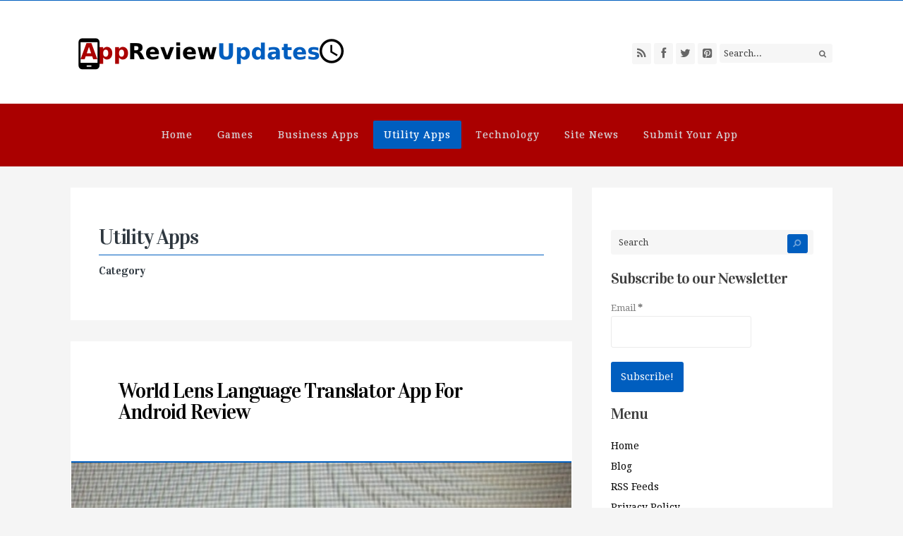

--- FILE ---
content_type: text/html; charset=UTF-8
request_url: http://www.appreviewupdates.com/category/utility-apps/
body_size: 23764
content:
<!DOCTYPE html>
<!--[if IE 6]>
<html id="ie6" lang="en-US">
<![endif]-->
<!--[if IE 7]>
<html id="ie7" lang="en-US">
<![endif]-->
<!--[if IE 8]>
<html id="ie8" lang="en-US">
<![endif]-->
<!--[if !(IE 6) | !(IE 7) | !(IE 8)  ]><!-->
<html lang="en-US">
<!--<![endif]-->
<head>
<meta charset="utf-8" />
<title>Utility Apps Archives - App Review UpdatesApp Review Updates | </title>

<!-- Set the viewport width to device width for mobile -->

<meta name="viewport" content="width=device-width, initial-scale=1, maximum-scale=1" />

<link href="http://fonts.googleapis.com/css?family=Vidaloka:400%7cDroid+Serif:400%7cOpen+Sans:600" rel="stylesheet" type="text/css">
<meta name='robots' content='max-image-preview:large' />
<!-- Optimized by SG Optimizer plugin version - 5.6.4 -->
	<!-- This site is optimized with the Yoast SEO plugin v14.7 - https://yoast.com/wordpress/plugins/seo/ -->
	<meta name="robots" content="index, follow" />
	<meta name="googlebot" content="index, follow, max-snippet:-1, max-image-preview:large, max-video-preview:-1" />
	<meta name="bingbot" content="index, follow, max-snippet:-1, max-image-preview:large, max-video-preview:-1" />
	<link rel="canonical" href="http://www.appreviewupdates.com/category/utility-apps/" />
	<meta property="og:locale" content="en_US" />
	<meta property="og:type" content="article" />
	<meta property="og:title" content="Utility Apps Archives - App Review Updates" />
	<meta property="og:description" content="This category contains reviews of apps which provide the user utility, such as in helping save the phone&#8217;s battery or a news reader which helps the user keep up to date with their news." />
	<meta property="og:url" content="http://www.appreviewupdates.com/category/utility-apps/" />
	<meta property="og:site_name" content="App Review Updates" />
	<script type="application/ld+json" class="yoast-schema-graph">{"@context":"https://schema.org","@graph":[{"@type":"WebSite","@id":"http://www.appreviewupdates.com/#website","url":"http://www.appreviewupdates.com/","name":"App Review Updates","description":"","potentialAction":[{"@type":"SearchAction","target":"http://www.appreviewupdates.com/?s={search_term_string}","query-input":"required name=search_term_string"}],"inLanguage":"en-US"},{"@type":"CollectionPage","@id":"http://www.appreviewupdates.com/category/utility-apps/#webpage","url":"http://www.appreviewupdates.com/category/utility-apps/","name":"Utility Apps Archives - App Review Updates","isPartOf":{"@id":"http://www.appreviewupdates.com/#website"},"inLanguage":"en-US"}]}</script>
	<!-- / Yoast SEO plugin. -->


<link rel="alternate" type="application/rss+xml" title="App Review Updates &raquo; Feed" href="http://www.appreviewupdates.com/feed/" />
<link rel="alternate" type="application/rss+xml" title="App Review Updates &raquo; Comments Feed" href="http://www.appreviewupdates.com/comments/feed/" />
<link rel="alternate" type="application/rss+xml" title="App Review Updates &raquo; Utility Apps Category Feed" href="http://www.appreviewupdates.com/category/utility-apps/feed/" />
<script type="text/javascript">
window._wpemojiSettings = {"baseUrl":"https:\/\/s.w.org\/images\/core\/emoji\/14.0.0\/72x72\/","ext":".png","svgUrl":"https:\/\/s.w.org\/images\/core\/emoji\/14.0.0\/svg\/","svgExt":".svg","source":{"concatemoji":"http:\/\/www.appreviewupdates.com\/wp-includes\/js\/wp-emoji-release.min.js?ver=6.2.7"}};
/*! This file is auto-generated */
!function(e,a,t){var n,r,o,i=a.createElement("canvas"),p=i.getContext&&i.getContext("2d");function s(e,t){p.clearRect(0,0,i.width,i.height),p.fillText(e,0,0);e=i.toDataURL();return p.clearRect(0,0,i.width,i.height),p.fillText(t,0,0),e===i.toDataURL()}function c(e){var t=a.createElement("script");t.src=e,t.defer=t.type="text/javascript",a.getElementsByTagName("head")[0].appendChild(t)}for(o=Array("flag","emoji"),t.supports={everything:!0,everythingExceptFlag:!0},r=0;r<o.length;r++)t.supports[o[r]]=function(e){if(p&&p.fillText)switch(p.textBaseline="top",p.font="600 32px Arial",e){case"flag":return s("\ud83c\udff3\ufe0f\u200d\u26a7\ufe0f","\ud83c\udff3\ufe0f\u200b\u26a7\ufe0f")?!1:!s("\ud83c\uddfa\ud83c\uddf3","\ud83c\uddfa\u200b\ud83c\uddf3")&&!s("\ud83c\udff4\udb40\udc67\udb40\udc62\udb40\udc65\udb40\udc6e\udb40\udc67\udb40\udc7f","\ud83c\udff4\u200b\udb40\udc67\u200b\udb40\udc62\u200b\udb40\udc65\u200b\udb40\udc6e\u200b\udb40\udc67\u200b\udb40\udc7f");case"emoji":return!s("\ud83e\udef1\ud83c\udffb\u200d\ud83e\udef2\ud83c\udfff","\ud83e\udef1\ud83c\udffb\u200b\ud83e\udef2\ud83c\udfff")}return!1}(o[r]),t.supports.everything=t.supports.everything&&t.supports[o[r]],"flag"!==o[r]&&(t.supports.everythingExceptFlag=t.supports.everythingExceptFlag&&t.supports[o[r]]);t.supports.everythingExceptFlag=t.supports.everythingExceptFlag&&!t.supports.flag,t.DOMReady=!1,t.readyCallback=function(){t.DOMReady=!0},t.supports.everything||(n=function(){t.readyCallback()},a.addEventListener?(a.addEventListener("DOMContentLoaded",n,!1),e.addEventListener("load",n,!1)):(e.attachEvent("onload",n),a.attachEvent("onreadystatechange",function(){"complete"===a.readyState&&t.readyCallback()})),(e=t.source||{}).concatemoji?c(e.concatemoji):e.wpemoji&&e.twemoji&&(c(e.twemoji),c(e.wpemoji)))}(window,document,window._wpemojiSettings);
</script>
<style type="text/css">
img.wp-smiley,
img.emoji {
	display: inline !important;
	border: none !important;
	box-shadow: none !important;
	height: 1em !important;
	width: 1em !important;
	margin: 0 0.07em !important;
	vertical-align: -0.1em !important;
	background: none !important;
	padding: 0 !important;
}
</style>
	<link rel='stylesheet' id='validate-engine-css-css' href='http://www.appreviewupdates.com/wp-content/plugins/wysija-newsletters/css/validationEngine.jquery.css?ver=2.14' type='text/css' media='all' />
<link rel='stylesheet' id='aqpb-view-css-css' href='http://www.appreviewupdates.com/wp-content/themes/posts/functions/aqua/assets/css/aqpb-view.css?ver=6.2.7' type='text/css' media='all' />
<link rel='stylesheet' id='wp-block-library-css' href='http://www.appreviewupdates.com/wp-includes/css/dist/block-library/style.min.css?ver=6.2.7' type='text/css' media='all' />
<link rel='stylesheet' id='classic-theme-styles-css' href='http://www.appreviewupdates.com/wp-includes/css/classic-themes.min.css?ver=6.2.7' type='text/css' media='all' />
<style id='global-styles-inline-css' type='text/css'>
body{--wp--preset--color--black: #000000;--wp--preset--color--cyan-bluish-gray: #abb8c3;--wp--preset--color--white: #ffffff;--wp--preset--color--pale-pink: #f78da7;--wp--preset--color--vivid-red: #cf2e2e;--wp--preset--color--luminous-vivid-orange: #ff6900;--wp--preset--color--luminous-vivid-amber: #fcb900;--wp--preset--color--light-green-cyan: #7bdcb5;--wp--preset--color--vivid-green-cyan: #00d084;--wp--preset--color--pale-cyan-blue: #8ed1fc;--wp--preset--color--vivid-cyan-blue: #0693e3;--wp--preset--color--vivid-purple: #9b51e0;--wp--preset--gradient--vivid-cyan-blue-to-vivid-purple: linear-gradient(135deg,rgba(6,147,227,1) 0%,rgb(155,81,224) 100%);--wp--preset--gradient--light-green-cyan-to-vivid-green-cyan: linear-gradient(135deg,rgb(122,220,180) 0%,rgb(0,208,130) 100%);--wp--preset--gradient--luminous-vivid-amber-to-luminous-vivid-orange: linear-gradient(135deg,rgba(252,185,0,1) 0%,rgba(255,105,0,1) 100%);--wp--preset--gradient--luminous-vivid-orange-to-vivid-red: linear-gradient(135deg,rgba(255,105,0,1) 0%,rgb(207,46,46) 100%);--wp--preset--gradient--very-light-gray-to-cyan-bluish-gray: linear-gradient(135deg,rgb(238,238,238) 0%,rgb(169,184,195) 100%);--wp--preset--gradient--cool-to-warm-spectrum: linear-gradient(135deg,rgb(74,234,220) 0%,rgb(151,120,209) 20%,rgb(207,42,186) 40%,rgb(238,44,130) 60%,rgb(251,105,98) 80%,rgb(254,248,76) 100%);--wp--preset--gradient--blush-light-purple: linear-gradient(135deg,rgb(255,206,236) 0%,rgb(152,150,240) 100%);--wp--preset--gradient--blush-bordeaux: linear-gradient(135deg,rgb(254,205,165) 0%,rgb(254,45,45) 50%,rgb(107,0,62) 100%);--wp--preset--gradient--luminous-dusk: linear-gradient(135deg,rgb(255,203,112) 0%,rgb(199,81,192) 50%,rgb(65,88,208) 100%);--wp--preset--gradient--pale-ocean: linear-gradient(135deg,rgb(255,245,203) 0%,rgb(182,227,212) 50%,rgb(51,167,181) 100%);--wp--preset--gradient--electric-grass: linear-gradient(135deg,rgb(202,248,128) 0%,rgb(113,206,126) 100%);--wp--preset--gradient--midnight: linear-gradient(135deg,rgb(2,3,129) 0%,rgb(40,116,252) 100%);--wp--preset--duotone--dark-grayscale: url('#wp-duotone-dark-grayscale');--wp--preset--duotone--grayscale: url('#wp-duotone-grayscale');--wp--preset--duotone--purple-yellow: url('#wp-duotone-purple-yellow');--wp--preset--duotone--blue-red: url('#wp-duotone-blue-red');--wp--preset--duotone--midnight: url('#wp-duotone-midnight');--wp--preset--duotone--magenta-yellow: url('#wp-duotone-magenta-yellow');--wp--preset--duotone--purple-green: url('#wp-duotone-purple-green');--wp--preset--duotone--blue-orange: url('#wp-duotone-blue-orange');--wp--preset--font-size--small: 13px;--wp--preset--font-size--medium: 20px;--wp--preset--font-size--large: 36px;--wp--preset--font-size--x-large: 42px;--wp--preset--spacing--20: 0.44rem;--wp--preset--spacing--30: 0.67rem;--wp--preset--spacing--40: 1rem;--wp--preset--spacing--50: 1.5rem;--wp--preset--spacing--60: 2.25rem;--wp--preset--spacing--70: 3.38rem;--wp--preset--spacing--80: 5.06rem;--wp--preset--shadow--natural: 6px 6px 9px rgba(0, 0, 0, 0.2);--wp--preset--shadow--deep: 12px 12px 50px rgba(0, 0, 0, 0.4);--wp--preset--shadow--sharp: 6px 6px 0px rgba(0, 0, 0, 0.2);--wp--preset--shadow--outlined: 6px 6px 0px -3px rgba(255, 255, 255, 1), 6px 6px rgba(0, 0, 0, 1);--wp--preset--shadow--crisp: 6px 6px 0px rgba(0, 0, 0, 1);}:where(.is-layout-flex){gap: 0.5em;}body .is-layout-flow > .alignleft{float: left;margin-inline-start: 0;margin-inline-end: 2em;}body .is-layout-flow > .alignright{float: right;margin-inline-start: 2em;margin-inline-end: 0;}body .is-layout-flow > .aligncenter{margin-left: auto !important;margin-right: auto !important;}body .is-layout-constrained > .alignleft{float: left;margin-inline-start: 0;margin-inline-end: 2em;}body .is-layout-constrained > .alignright{float: right;margin-inline-start: 2em;margin-inline-end: 0;}body .is-layout-constrained > .aligncenter{margin-left: auto !important;margin-right: auto !important;}body .is-layout-constrained > :where(:not(.alignleft):not(.alignright):not(.alignfull)){max-width: var(--wp--style--global--content-size);margin-left: auto !important;margin-right: auto !important;}body .is-layout-constrained > .alignwide{max-width: var(--wp--style--global--wide-size);}body .is-layout-flex{display: flex;}body .is-layout-flex{flex-wrap: wrap;align-items: center;}body .is-layout-flex > *{margin: 0;}:where(.wp-block-columns.is-layout-flex){gap: 2em;}.has-black-color{color: var(--wp--preset--color--black) !important;}.has-cyan-bluish-gray-color{color: var(--wp--preset--color--cyan-bluish-gray) !important;}.has-white-color{color: var(--wp--preset--color--white) !important;}.has-pale-pink-color{color: var(--wp--preset--color--pale-pink) !important;}.has-vivid-red-color{color: var(--wp--preset--color--vivid-red) !important;}.has-luminous-vivid-orange-color{color: var(--wp--preset--color--luminous-vivid-orange) !important;}.has-luminous-vivid-amber-color{color: var(--wp--preset--color--luminous-vivid-amber) !important;}.has-light-green-cyan-color{color: var(--wp--preset--color--light-green-cyan) !important;}.has-vivid-green-cyan-color{color: var(--wp--preset--color--vivid-green-cyan) !important;}.has-pale-cyan-blue-color{color: var(--wp--preset--color--pale-cyan-blue) !important;}.has-vivid-cyan-blue-color{color: var(--wp--preset--color--vivid-cyan-blue) !important;}.has-vivid-purple-color{color: var(--wp--preset--color--vivid-purple) !important;}.has-black-background-color{background-color: var(--wp--preset--color--black) !important;}.has-cyan-bluish-gray-background-color{background-color: var(--wp--preset--color--cyan-bluish-gray) !important;}.has-white-background-color{background-color: var(--wp--preset--color--white) !important;}.has-pale-pink-background-color{background-color: var(--wp--preset--color--pale-pink) !important;}.has-vivid-red-background-color{background-color: var(--wp--preset--color--vivid-red) !important;}.has-luminous-vivid-orange-background-color{background-color: var(--wp--preset--color--luminous-vivid-orange) !important;}.has-luminous-vivid-amber-background-color{background-color: var(--wp--preset--color--luminous-vivid-amber) !important;}.has-light-green-cyan-background-color{background-color: var(--wp--preset--color--light-green-cyan) !important;}.has-vivid-green-cyan-background-color{background-color: var(--wp--preset--color--vivid-green-cyan) !important;}.has-pale-cyan-blue-background-color{background-color: var(--wp--preset--color--pale-cyan-blue) !important;}.has-vivid-cyan-blue-background-color{background-color: var(--wp--preset--color--vivid-cyan-blue) !important;}.has-vivid-purple-background-color{background-color: var(--wp--preset--color--vivid-purple) !important;}.has-black-border-color{border-color: var(--wp--preset--color--black) !important;}.has-cyan-bluish-gray-border-color{border-color: var(--wp--preset--color--cyan-bluish-gray) !important;}.has-white-border-color{border-color: var(--wp--preset--color--white) !important;}.has-pale-pink-border-color{border-color: var(--wp--preset--color--pale-pink) !important;}.has-vivid-red-border-color{border-color: var(--wp--preset--color--vivid-red) !important;}.has-luminous-vivid-orange-border-color{border-color: var(--wp--preset--color--luminous-vivid-orange) !important;}.has-luminous-vivid-amber-border-color{border-color: var(--wp--preset--color--luminous-vivid-amber) !important;}.has-light-green-cyan-border-color{border-color: var(--wp--preset--color--light-green-cyan) !important;}.has-vivid-green-cyan-border-color{border-color: var(--wp--preset--color--vivid-green-cyan) !important;}.has-pale-cyan-blue-border-color{border-color: var(--wp--preset--color--pale-cyan-blue) !important;}.has-vivid-cyan-blue-border-color{border-color: var(--wp--preset--color--vivid-cyan-blue) !important;}.has-vivid-purple-border-color{border-color: var(--wp--preset--color--vivid-purple) !important;}.has-vivid-cyan-blue-to-vivid-purple-gradient-background{background: var(--wp--preset--gradient--vivid-cyan-blue-to-vivid-purple) !important;}.has-light-green-cyan-to-vivid-green-cyan-gradient-background{background: var(--wp--preset--gradient--light-green-cyan-to-vivid-green-cyan) !important;}.has-luminous-vivid-amber-to-luminous-vivid-orange-gradient-background{background: var(--wp--preset--gradient--luminous-vivid-amber-to-luminous-vivid-orange) !important;}.has-luminous-vivid-orange-to-vivid-red-gradient-background{background: var(--wp--preset--gradient--luminous-vivid-orange-to-vivid-red) !important;}.has-very-light-gray-to-cyan-bluish-gray-gradient-background{background: var(--wp--preset--gradient--very-light-gray-to-cyan-bluish-gray) !important;}.has-cool-to-warm-spectrum-gradient-background{background: var(--wp--preset--gradient--cool-to-warm-spectrum) !important;}.has-blush-light-purple-gradient-background{background: var(--wp--preset--gradient--blush-light-purple) !important;}.has-blush-bordeaux-gradient-background{background: var(--wp--preset--gradient--blush-bordeaux) !important;}.has-luminous-dusk-gradient-background{background: var(--wp--preset--gradient--luminous-dusk) !important;}.has-pale-ocean-gradient-background{background: var(--wp--preset--gradient--pale-ocean) !important;}.has-electric-grass-gradient-background{background: var(--wp--preset--gradient--electric-grass) !important;}.has-midnight-gradient-background{background: var(--wp--preset--gradient--midnight) !important;}.has-small-font-size{font-size: var(--wp--preset--font-size--small) !important;}.has-medium-font-size{font-size: var(--wp--preset--font-size--medium) !important;}.has-large-font-size{font-size: var(--wp--preset--font-size--large) !important;}.has-x-large-font-size{font-size: var(--wp--preset--font-size--x-large) !important;}
.wp-block-navigation a:where(:not(.wp-element-button)){color: inherit;}
:where(.wp-block-columns.is-layout-flex){gap: 2em;}
.wp-block-pullquote{font-size: 1.5em;line-height: 1.6;}
</style>
<link rel='stylesheet' id='contact-form-7-css' href='http://www.appreviewupdates.com/wp-content/plugins/contact-form-7/includes/css/styles.css?ver=5.2.1' type='text/css' media='all' />
<link rel='stylesheet' id='digg-digg-css' href='http://www.appreviewupdates.com/wp-content/plugins/digg-digg/css/diggdigg-style.css?ver=5.3.6' type='text/css' media='screen' />
<link rel='stylesheet' id='tp_twitter_plugin_css-css' href='http://www.appreviewupdates.com/wp-content/plugins/recent-tweets-widget/tp_twitter_plugin.css?ver=1.0' type='text/css' media='screen' />
<link rel='stylesheet' id='default_style-css' href='http://www.appreviewupdates.com/wp-content/themes/posts/style.css?ver=6.2.7' type='text/css' media='all' />
<link rel='stylesheet' id='layout-css' href='http://www.appreviewupdates.com/wp-content/themes/posts/style-layout.css?ver=6.2.7' type='text/css' media='all' />
<link rel='stylesheet' id='prettyPhoto-css' href='http://www.appreviewupdates.com/wp-content/themes/posts/styles/prettyPhoto.css?ver=6.2.7' type='text/css' media='all' />
<link rel='stylesheet' id='shortcodes-css' href='http://www.appreviewupdates.com/wp-content/themes/posts/functions/css/shortcodes.css?ver=6.2.7' type='text/css' media='all' />
<link rel='stylesheet' id='fontello-css' href='http://www.appreviewupdates.com/wp-content/themes/posts/styles/fontello.css?ver=6.2.7' type='text/css' media='all' />
<link rel='stylesheet' id='font-awesome.min-css' href='http://www.appreviewupdates.com/wp-content/themes/posts/styles/font-awesome.min.css?ver=6.2.7' type='text/css' media='all' />
<link rel='stylesheet' id='style-custom-css' href='http://www.appreviewupdates.com/wp-content/themes/posts/style-custom.css?ver=6.2.7' type='text/css' media='all' />
<link rel='stylesheet' id='mobile-css' href='http://www.appreviewupdates.com/wp-content/themes/posts/style-mobile.css?ver=6.2.7' type='text/css' media='all' />
<script type='text/javascript' src='http://www.appreviewupdates.com/wp-includes/js/jquery/jquery.min.js?ver=3.6.4' id='jquery-core-js'></script>
<script type='text/javascript' src='http://www.appreviewupdates.com/wp-includes/js/jquery/jquery-migrate.min.js?ver=3.4.0' id='jquery-migrate-js'></script>
<link rel="https://api.w.org/" href="http://www.appreviewupdates.com/wp-json/" /><link rel="alternate" type="application/json" href="http://www.appreviewupdates.com/wp-json/wp/v2/categories/119" /><link rel="EditURI" type="application/rsd+xml" title="RSD" href="http://www.appreviewupdates.com/xmlrpc.php?rsd" />
<meta name="generator" content="WordPress 6.2.7" />
<link rel="image_src" href="http://appreviewupdates.com/wp-content/uploads/2014/12/world-lens-11-169x300.jpeg" /><link rel="shortcut icon" href="http://appreviewupdates.com/wp-content/uploads/2014/11/favicon1.png"/>
<!-- Vergo Shortcodes CSS -->
<link href="http://www.appreviewupdates.com/wp-content/themes/posts/functions/css/shortcodes.css" rel="stylesheet" type="text/css" />

<!-- Vergo Styling -->
<style type="text/css">

	#footer,#navigation,.blogflexbg {background-color:#aa0000}

	#header,.container_wrap,.body2,#infscr-loading{background-color:#fff}

	.body3,.aq_span4,.gridblock li.gridpost,.blogger li,.nav li ul,.journal,#content>.post,div.page,#sidebar,h2.leading,#serinfo-nav li.current{background-color:#fff}

	.imgwrap,.overrating,span.score,.flexslider a.flex-prev,.flexslider a.flex-next,#sidebar p input[type=submit],span.ribbon,a#triggernav,a#triggernav-sec,a.fromhome,a.mainbutton,.nav_item a,.page-numbers.current,a.comment-reply-link,#submit,#comments .navigation a,.tagssingle a,.contact-form .submit,.intro,li.main h2,.plan-bottom a,.scrollTo_top a,.gallery-item, submit,input[type=submit]{background-color:#005ebf}
.wrapper,.journal_big .imgwrap,.line,.blogger li img,.blogger li iframe,img.attachment-blog,.post iframe,h2.leading span{border-color:#005ebf !important}
.dividers>p>span,#top-nav li.current-menu-item>a,.meta_more a{color:#005ebf !important}
.nav-previous a,#main-nav>li>a:hover,#main-nav>li.current-menu-ancestor>a,#main-nav>li.current-menu-item>a,#main-nav>li.sfHover>a,#main-nav>li.current_page_item>a,#main-nav>li.current-menu-item>a{background-color:#005ebf !important}

	body,.blockinside{background-color:#f5f5f5}

	.nav>li>ul:after{border-color:#f5f5f5 transparent}

	.nav>li>ul{border-color:#f5f5f5}

	.body1 a, a:link, a:visited,.nav li ul li a{color:#000}

	span>a.moreposts,ul#serinfo-nav li a{color:#000 !important}

	a:hover,.body1 a:hover,.meta_more a:hover{color:#FA3D03}
.meta_more a:hover{border-color:#FA3D03 !important}

	#footer a,#footer h2 {color:#fff}

	#footer a:hover{color:#ccc !important}

	.boxed,.entry,.ratingblock,#content,.aq-block,.fblock,ul#serinfo,.postinfo,#serinfo-nav li.current,.tagcloud a,.nextprev,.postauthor,.metapost p,input, textarea, input checkbox, input radio, select, file{border-color:#ebebeb  !important}

	#footer,#footer .tagcloud a,#footer .searchform input.s{border-color:#44556b !important}

	body,input, textarea,input checkbox,input radio,select, file,h3.sd-title {font:400 14px/2.1em Droid Serif;color:#808080}

	h2.ads{color:#808080}

	.body2,#footer .searchform input.s {font:400 12px/1.8em Droid Serif;color:#ccc}

	.intro h1,.intro h1 a,a.itembutton,a.mainbutton,.page-numbers.current{color:}

	h1,h2.post {font:400 30px/1.0em Vidaloka;color:#2E373F}
	h2.widget {font:400 30px/1.2em Vidaloka;color:#3d3d3d}
	h2,.flexinside h2,.videoblock h2,.blockinside h2 {font:400 30px/1.1em Vidaloka;color:#3d3d3d}
	h3,h3#reply-title,#respond h3,.comment-author cite{font:600 20px/1.3em Open Sans;color:#222222}
	a.tmnf-sc-button{font:600 20px/0.9em Open Sans}
	h4,.wpcf7-form p,.nav-previous a,ul#serinfo-nav li a {font:600 14px/1.8em Open Sans;color:#222222}
	h5,.nav>li>a>span.walker,p.meta,.meta_more,a.mainbutton,.ratingbar .overratingnr {font:600 11px/1.5em Open Sans;color:#999}
	h6 {font:600 11px/1.5em Open Sans;color:#999}

	#top-nav>li>a,.searchform input.s{font:400 13px/1.2em Droid Serif;color:#424242}
	#main-nav>li>a {font:400 14px/1.2em Droid Serif;color:#d7d7db}
	.body2 h2,.body2 h3{color:#d7d7db}.tab-post small a,.taggs a {color:#808080}
</style>
<link rel="me" href="https://twitter.com/appreviewupd8s" /><meta name="twitter:widgets:link-color" content="#000000" /><meta name="twitter:widgets:border-color" content="#000000" /><meta name="twitter:partner" content="tfwp" />
<meta name="twitter:card" content="summary" /><meta name="twitter:title" content="Category: Utility Apps" /><meta name="twitter:site" content="@appreviewupd8s" /><meta name="twitter:description" content="This category contains reviews of apps which provide the user utility, such as in helping save the phone&#8217;s battery or a news reader which helps the user keep up to date with their news." />
</head>

     
<body class="archive category category-utility-apps category-119" itemscope itemtype="http://schema.org/WebPage">

<div class="wrapper">

	
        <div id="header" class="generalresp-alt" itemscope itemtype="http://schema.org/WPHeader">
        
            <div class="container container_v">   
                 
                <h1>
                
                                                        
                        <a class="logo" href="http://www.appreviewupdates.com/">
                        
                            <img id="logo" src="http://appreviewupdates.com/wp-content/uploads/2015/08/logo.png" alt="App Review Updates"/>
                                
                        </a>
                            
                    	
                
                </h1>
                
                <a id="triggernav" href="#">MENU</a>
                
                <nav id="top-navigation" itemscope itemtype="http://schema.org/SiteNavigationElement">
                
                    	                  
                </nav>
                
                <form class="searchform" method="get" action="http://www.appreviewupdates.com">
<input type="text" name="s" class="s rad" size="30" value="Search..." onfocus="if (this.value = '') {this.value = '';}" onblur="if (this.value == '') {this.value = 'Search...';}" /><button class='searchSubmit' ><i class="fa fa-search"></i></button>
</form>            
                <ul class="social-menu">
<li class="sprite-rss"><a title="Rss Feed" href="http://appreviewupdates.com/rss-feeds/"><i class="fa fa-rss"></i></a></li>
<li class="sprite-facebook"><a class="mk-social-facebook" title="Facebook" href="https://www.facebook.com/appreviewupdates"><i class="fa fa-facebook"></i></a></li>
<li class="sprite-twitter"><a class="mk-social-twitter-alt" title="Twitter" href="https://twitter.com/appreviewupd8s"><i class="fa fa-twitter"></i></a></li>




<li class="sprite-pinterest"><a class="mk-social-pinterest" title="Pinterest" href="http://www.pinterest.com/appreviewupdate/"><i class="fa fa-pinterest-square"></i></a></li>










</ul>            
            </div><!-- end .container -->
        
        </div><!-- end #header -->
        
        <nav id="navigation" itemscope itemtype="http://schema.org/SiteNavigationElement">
                
            <ul id="main-nav" class="nav custom-nav"><li id="menu-item-489" class="menu-item menu-item-type-post_type menu-item-object-page menu-item-home menu-item-489"><a href="http://www.appreviewupdates.com/">Home</a></li>
<li id="menu-item-485" class="menu-item menu-item-type-taxonomy menu-item-object-category menu-item-485"><a href="http://www.appreviewupdates.com/category/games/">Games</a></li>
<li id="menu-item-484" class="menu-item menu-item-type-taxonomy menu-item-object-category menu-item-484"><a href="http://www.appreviewupdates.com/category/business-apps/">Business Apps</a></li>
<li id="menu-item-488" class="menu-item menu-item-type-taxonomy menu-item-object-category current-menu-item menu-item-488"><a href="http://www.appreviewupdates.com/category/utility-apps/" aria-current="page">Utility Apps</a></li>
<li id="menu-item-487" class="menu-item menu-item-type-taxonomy menu-item-object-category menu-item-487"><a href="http://www.appreviewupdates.com/category/technology/">Technology</a></li>
<li id="menu-item-486" class="menu-item menu-item-type-taxonomy menu-item-object-category menu-item-486"><a href="http://www.appreviewupdates.com/category/site-news/">Site News</a></li>
<li id="menu-item-803" class="menu-item menu-item-type-post_type menu-item-object-page menu-item-803"><a href="http://www.appreviewupdates.com/submit-your-app/">Submit Your App</a></li>
</ul>                    
        </nav>
        
        <div class="clearfix"></div>
<div class="container">

	<div id="content" class="gridblock">
    
    <h2 class="leading post">Utility Apps<br/>
    <span>Category</span></h2>
     

		
	

        <ul class="blocker">
      
			    
                <li class="gridpost tranz post-603 post type-post status-publish format-standard has-post-thumbnail hentry category-android category-utility-apps tag-android-2 tag-app-review tag-app-review-updates tag-review tag-startup tag-tech tag-technology-2 tag-world-lens">

	
    <h2 class="post"><a href="http://www.appreviewupdates.com/world-lens-language-translator-app-for-android-review/">World Lens Language Translator App For Android Review </a></h2>

	
	            <div class="imgwrap">
            
                <a href="http://www.appreviewupdates.com/world-lens-language-translator-app-for-android-review/" title="World Lens Language Translator App For Android Review" >
                
                    <img width="711" height="460" src="http://www.appreviewupdates.com/wp-content/uploads/2014/12/world-lens-3-711x460.jpeg" class="attachment-blog size-blog wp-post-image" alt="The app replaces the text with the translation right on your device&#039;s screen." decoding="async" itemprop="image" />                    
                </a>
                
                                
            </div>   
        
    <div class="clearfix"></div>
                                
        <div class="entry" itemprop="text">

				                
                
<div class="twitter-share"><a href="https://twitter.com/intent/tweet?url=http%3A%2F%2Fwww.appreviewupdates.com%2Fworld-lens-language-translator-app-for-android-review%2F&#038;via=appreviewupd8s" class="twitter-share-button">Tweet</a></div>
<h2>The Translation App For Travel Junkies</h2>
<div>Adventure and travelling are any travel junky&#8217;s passion and life. Remote exotic locations and no understanding of the local language can not keep a travel junky away from the adventure of a lifetime.</div>
<div></div>
<div>Technology has become part of life and one depends on it to accomplish daily tasks. To make life easier for a travel junky a company has developed a translation app which uses the principles of computer vision and image processing to translate text which is brought into the camera view of the device.</div>
<div></div>
<div><a title="World Lens Language Translator" href="https://play.google.com/store/apps/details?id=com.questvisual.wordlens.demo&amp;hl=en" target="_blank" rel="nofollow">World Lens Language Translator</a> translates the words and replaces the translated words and places them right on the screen. This is quite interesting as the user just has to select the language and hold up the phone towards the target text which he wants to translate.</div>
<h2>Built-in Language Translations Supported</h2>
<p>Following language translations are supported:</p>
<ul>
<li>English to Spanish</li>
<li>Spanish to English</li>
<li>English to French</li>
<li>French to English</li>
<li>English to Italian</li>
<li>Italian to English</li>
<li>English to German</li>
<li>German to English</li>
<li>English to Portuguese</li>
<li>Portuguese to English</li>
<li>English to Russian</li>
<li>Russian to English</li>
</ul>
<p>&nbsp;</p>
<div id="attachment_618" style="width: 179px" class="wp-caption aligncenter"><a href="http://appreviewupdates.com/wp-content/uploads/2014/12/world-lens-11.jpeg" rel='prettyPhoto'><img aria-describedby="caption-attachment-618" decoding="async" loading="lazy" class="size-medium wp-image-618" src="http://appreviewupdates.com/wp-content/uploads/2014/12/world-lens-11-169x300.jpeg" alt="World Lens provides a selection of built in language translations which you can use." width="169" height="300" srcset="http://www.appreviewupdates.com/wp-content/uploads/2014/12/world-lens-11-169x300.jpeg 169w, http://www.appreviewupdates.com/wp-content/uploads/2014/12/world-lens-11-576x1024.jpeg 576w, http://www.appreviewupdates.com/wp-content/uploads/2014/12/world-lens-11-600x1067.jpeg 600w, http://www.appreviewupdates.com/wp-content/uploads/2014/12/world-lens-11.jpeg 1080w" sizes="(max-width: 169px) 100vw, 169px" /></a><p id="caption-attachment-618" class="wp-caption-text">World Lens provides a selection of built in language translations which you can use.</p></div>
<div></div>
<div>
<p>There are two other features which i feel are bells and whistles and do not provide any useful use to the user.</p>
<ul>
<li>Reverse the words</li>
<li>Erase the words</li>
</ul>
</div>
<div>The reverse the words feature displays the target text it in a reverse order.</div>
<div></div>
<div>
<div id="attachment_619" style="width: 179px" class="wp-caption aligncenter"><a href="http://appreviewupdates.com/wp-content/uploads/2014/12/world-lens-12.jpeg" rel='prettyPhoto'><img aria-describedby="caption-attachment-619" decoding="async" loading="lazy" class="size-medium wp-image-619" src="http://appreviewupdates.com/wp-content/uploads/2014/12/world-lens-12-169x300.jpeg" alt="World Lens also provides a reverse words feature where you can reverse the words of the text." width="169" height="300" srcset="http://www.appreviewupdates.com/wp-content/uploads/2014/12/world-lens-12-169x300.jpeg 169w, http://www.appreviewupdates.com/wp-content/uploads/2014/12/world-lens-12-576x1024.jpeg 576w, http://www.appreviewupdates.com/wp-content/uploads/2014/12/world-lens-12-600x1067.jpeg 600w, http://www.appreviewupdates.com/wp-content/uploads/2014/12/world-lens-12.jpeg 1080w" sizes="(max-width: 169px) 100vw, 169px" /></a><p id="caption-attachment-619" class="wp-caption-text">World Lens also provides a reverse words feature where you can reverse the words of the text.</p></div>
</div>
<div></div>
<div>
<div>The erase the words feature erases the text by displaying the color of the background on the screen where the text was originally.</div>
<div>
<div id="attachment_620" style="width: 179px" class="wp-caption aligncenter"><a href="http://appreviewupdates.com/wp-content/uploads/2014/12/world-lens-13.jpeg" rel='prettyPhoto'><img aria-describedby="caption-attachment-620" decoding="async" loading="lazy" class="size-medium wp-image-620" src="http://appreviewupdates.com/wp-content/uploads/2014/12/world-lens-13-169x300.jpeg" alt="World Lens also can remove text from the screen." width="169" height="300" srcset="http://www.appreviewupdates.com/wp-content/uploads/2014/12/world-lens-13-169x300.jpeg 169w, http://www.appreviewupdates.com/wp-content/uploads/2014/12/world-lens-13-576x1024.jpeg 576w, http://www.appreviewupdates.com/wp-content/uploads/2014/12/world-lens-13-600x1067.jpeg 600w, http://www.appreviewupdates.com/wp-content/uploads/2014/12/world-lens-13.jpeg 1080w" sizes="(max-width: 169px) 100vw, 169px" /></a><p id="caption-attachment-620" class="wp-caption-text">World Lens also can remove text from the screen.</p></div>
</div>
</div>
<div></div>
<h2>UX, Design, and Ease of Use</h2>
<p>World Lens is quite easy to use. Select the language to translate from the menu at the top of the screen and all you have to do is to point the camera towards the text to the text that you want to translate.</p>
<p>As mentioned earlier the translated text is displayed over the text and shown on the screen of the device.</p>
<p>I really like this as i do not need to change screens to get the translation. Due to this the app becomes really easy to use, however you do have to keep the camera still or the translation won&#8217;t work properly.</p>
<h2>Usefulness</h2>
<p>The app is really useful as it translates in real time. Suppose you are travelling and find a road side board in the local language (the app must support the language) and you hold up the device to the road side board you will be able to see what the board says.</p>
<p>You can also translate text by typing in the word by pressing the book button at the bottom of the screen and typing in the word manually. A list of translations will be shown as a result.</p>
<div id="attachment_622" style="width: 179px" class="wp-caption aligncenter"><a href="http://appreviewupdates.com/wp-content/uploads/2014/12/world-lens-15.jpeg" rel='prettyPhoto'><img aria-describedby="caption-attachment-622" decoding="async" loading="lazy" class="size-medium wp-image-622" src="http://appreviewupdates.com/wp-content/uploads/2014/12/world-lens-15-169x300.jpeg" alt="You can also type in the text which you want translated." width="169" height="300" srcset="http://www.appreviewupdates.com/wp-content/uploads/2014/12/world-lens-15-169x300.jpeg 169w, http://www.appreviewupdates.com/wp-content/uploads/2014/12/world-lens-15-576x1024.jpeg 576w, http://www.appreviewupdates.com/wp-content/uploads/2014/12/world-lens-15-600x1067.jpeg 600w, http://www.appreviewupdates.com/wp-content/uploads/2014/12/world-lens-15.jpeg 1080w" sizes="(max-width: 169px) 100vw, 169px" /></a><p id="caption-attachment-622" class="wp-caption-text">You can also type in the text which you want translated.</p></div>
<p>You can also freeze the frame by pressing the pause button at the bottom of the screen. When the translation has been done you can translate that text to another language using the language settings.</p>
<p>Furthermore the translation is all offline, which means you do not need an internet connection to translate. This feature makes the app quite useful as this app will most probably be used in locations where there will be little or no internet connection.</p>
<p>&nbsp;</p>
<div id="attachment_624" style="width: 179px" class="wp-caption aligncenter"><a href="http://appreviewupdates.com/wp-content/uploads/2014/12/world-lens-17.jpeg" rel='prettyPhoto'><img aria-describedby="caption-attachment-624" decoding="async" loading="lazy" class="size-medium wp-image-624" src="http://appreviewupdates.com/wp-content/uploads/2014/12/world-lens-17-169x300.jpeg" alt="World Lens allows you to freeze the frame for easier reading." width="169" height="300" srcset="http://www.appreviewupdates.com/wp-content/uploads/2014/12/world-lens-17-169x300.jpeg 169w, http://www.appreviewupdates.com/wp-content/uploads/2014/12/world-lens-17-576x1024.jpeg 576w, http://www.appreviewupdates.com/wp-content/uploads/2014/12/world-lens-17-600x1067.jpeg 600w, http://www.appreviewupdates.com/wp-content/uploads/2014/12/world-lens-17.jpeg 1080w" sizes="(max-width: 169px) 100vw, 169px" /></a><p id="caption-attachment-624" class="wp-caption-text">World Lens allows you to freeze the frame for easier reading.</p></div>
<h2>Problems That I Found</h2>
<p>The quality of the app is quite good, but it does have some problems.</p>
<p>Firstly, the number of languages supported is quite low. It would have been better if more languages would have been supported.</p>
<p>Secondly, you have to keep the phone still while translating the text which can get a bit difficult, but you can use the freeze frame feature as explained above.</p>
<h2>Conclusion</h2>
<p>World Lens offers a limited selection of languages to choose from, but if the travel junky is travelling to a country whose language is supported then this app can be quite useful, but for other countries it won&#8217;t be of much use.</p>
<div id="metaslider-id-607" style="max-width: 1080px;" class="ml-slider-3-17-1 metaslider metaslider-flex metaslider-607 ml-slider">
    <div id="metaslider_container_607">
        <div id="metaslider_607">
            <ul aria-live="polite" class="slides">
                <li style="display: block; width: 100%;" class="slide-618 ms-image"><img src="http://www.appreviewupdates.com/wp-content/uploads/2014/12/world-lens-11.jpeg" height="1920" width="1080" alt="World Lens provides a selection of built in language translations which you can use." class="slider-607 slide-618" /><div class="caption-wrap"><div class="caption">World Lens provides a selection of built in language translations which you can use.</div></div></li>
                <li style="display: none; width: 100%;" class="slide-620 ms-image"><img src="http://www.appreviewupdates.com/wp-content/uploads/2014/12/world-lens-13.jpeg" height="1920" width="1080" alt="World Lens also can remove text from the screen." class="slider-607 slide-620" /><div class="caption-wrap"><div class="caption">World Lens also can remove text from the screen.</div></div></li>
                <li style="display: none; width: 100%;" class="slide-619 ms-image"><img src="http://www.appreviewupdates.com/wp-content/uploads/2014/12/world-lens-12.jpeg" height="1920" width="1080" alt="World Lens also provides a reverse words feature where you can reverse the words of the text." class="slider-607 slide-619" /><div class="caption-wrap"><div class="caption">World Lens also provides a reverse words feature where you can reverse the words of the text.</div></div></li>
                <li style="display: none; width: 100%;" class="slide-616 ms-image"><img src="http://www.appreviewupdates.com/wp-content/uploads/2014/12/world-lens-9.jpeg" height="1920" width="1080" alt="World Lens translating Spanish text to English. The text on the right was the Spanish word for hello, which has been translated to the English word hello." class="slider-607 slide-616" /><div class="caption-wrap"><div class="caption">World Lens translating Spanish text to English. The text on the right was the Spanish word for hello, which has been translated to the English word hello.</div></div></li>
                <li style="display: none; width: 100%;" class="slide-613 ms-image"><img src="http://www.appreviewupdates.com/wp-content/uploads/2014/12/world-lens-6.jpeg" height="1920" width="1080" alt="The app even removes the text which it can find, and replaces the text with the color of the page." class="slider-607 slide-613" /><div class="caption-wrap"><div class="caption">The app even removes the text which it can find, and replaces the text with the color of the page.</div></div></li>
                <li style="display: none; width: 100%;" class="slide-612 ms-image"><img src="http://www.appreviewupdates.com/wp-content/uploads/2014/12/world-lens-5.jpeg" height="1920" width="1080" alt="The app replaces the text with the translation right on your device&#039;s screen." class="slider-607 slide-612" /><div class="caption-wrap"><div class="caption">The app replaces the text with the translation right on your device's screen.</div></div></li>
                <li style="display: none; width: 100%;" class="slide-610 ms-image"><img src="http://www.appreviewupdates.com/wp-content/uploads/2014/12/world-lens-3.jpeg" height="1920" width="1080" alt="The app replaces the text with the translation right on your device&#039;s screen." class="slider-607 slide-610" /><div class="caption-wrap"><div class="caption">The app replaces the text with the translation right on your device's screen.</div></div></li>
                <li style="display: none; width: 100%;" class="slide-624 ms-image"><img src="http://www.appreviewupdates.com/wp-content/uploads/2014/12/world-lens-17.jpeg" height="1920" width="1080" alt="World Lens allows you to freeze the frame for easier reading." class="slider-607 slide-624" /><div class="caption-wrap"><div class="caption">World Lens allows you to freeze the frame for easier reading.</div></div></li>
                <li style="display: none; width: 100%;" class="slide-622 ms-image"><img src="http://www.appreviewupdates.com/wp-content/uploads/2014/12/world-lens-15.jpeg" height="1920" width="1080" alt="You can also type in the text which you want translated." class="slider-607 slide-622" /><div class="caption-wrap"><div class="caption">You can also type in the text which you want translated.</div></div></li>
            </ul>
        </div>
        
    </div>
</div>

<div class="twitter-share"><a href="https://twitter.com/intent/tweet?url=http%3A%2F%2Fwww.appreviewupdates.com%2Fworld-lens-language-translator-app-for-android-review%2F&#038;via=appreviewupd8s" class="twitter-share-button">Tweet</a></div>
 
  
        </div><!-- end .entry -->
                    
        <div class="fl">    
	<p class="meta">
		<i class="icon-clock"></i> December 28, 2014 &bull; 
		<i class="icon-doc-text"></i> <a href="http://www.appreviewupdates.com/category/android/" rel="category tag">Android</a>, <a href="http://www.appreviewupdates.com/category/utility-apps/" rel="category tag">Utility Apps</a>        <span class="views">  &bull; Views: 6518</span>
		    </p>
</div>
            
        <div class="fr">    
	<p class="meta meta_more">
    		<a href="http://www.appreviewupdates.com/world-lens-language-translator-app-for-android-review/">Read More <i class="icon-right-open"></i></a>
    </p>
    </div>
        
</li>                    
                
                <li class="gridpost tranz post-534 post type-post status-publish format-standard has-post-thumbnail hentry category-utility-apps category-web-apps tag-app-review-updates tag-collectables tag-review tag-startup tag-tech tag-technology-2 tag-web-app">

	
    <h2 class="post"><a href="http://www.appreviewupdates.com/merchoo-collectables-shopping-store/">Merchoo Collectables Shopping Store </a></h2>

	
	            <div class="imgwrap">
            
                <a href="http://www.appreviewupdates.com/merchoo-collectables-shopping-store/" title="Merchoo Collectables Shopping Store" >
                
                    <img width="711" height="460" src="http://www.appreviewupdates.com/wp-content/uploads/2014/12/merchoo-14-711x460.png" class="attachment-blog size-blog wp-post-image" alt="Merchoo Shopping Store Plugin" decoding="async" loading="lazy" itemprop="image" />                    
                </a>
                
                                
            </div>   
        
    <div class="clearfix"></div>
                                
        <div class="entry" itemprop="text">

				                
                
<div class="twitter-share"><a href="https://twitter.com/intent/tweet?url=http%3A%2F%2Fwww.appreviewupdates.com%2Fmerchoo-collectables-shopping-store%2F&#038;via=appreviewupd8s" class="twitter-share-button">Tweet</a></div>
<div class="twitter-share"><a href="https://twitter.com/intent/tweet?via=appreviewupd8s" class="twitter-share-button">Tweet</a></div>
<div class="twitter-share"><a href="https://twitter.com/intent/tweet?via=appreviewupd8s" class="twitter-share-button">Tweet</a></div>
<h3>Introduction</h3>
<p>Getting collectables designed and made for your company/website is a creative and an exciting event. However, if gone wrong it can end in a disaster. If you want a free option and also make some money you can set up Merchoo on your website.</p>
<p><a title="Merchoo Collectables Shopping Store Plugin for Websites" href="http://merchoo.com/" target="_blank">Merchoo</a> is a collectables manufacturing company which provides you an online shop which you can integrate into your website which will contain products/collectables offered by them with your logos and(or) text which you design on the collectables. When a user purchases you get money in return. Is this not a good deal?</p>
<div id="attachment_527" style="width: 310px" class="wp-caption aligncenter"><a href="http://appreviewupdates.com/wp-content/uploads/2014/12/merchoo-13.png" rel='prettyPhoto' rel='prettyPhoto'><img decoding="async" loading="lazy" class="size-medium wp-image-527" src="http://appreviewupdates.com/wp-content/uploads/2014/12/merchoo-13-300x159.png" alt="Merchoo shopping button integrated seamlessly into your website" width="300" height="159" srcset="http://www.appreviewupdates.com/wp-content/uploads/2014/12/merchoo-13-300x159.png 300w, http://www.appreviewupdates.com/wp-content/uploads/2014/12/merchoo-13-1024x543.png 1024w, http://www.appreviewupdates.com/wp-content/uploads/2014/12/merchoo-13-600x318.png 600w, http://www.appreviewupdates.com/wp-content/uploads/2014/12/merchoo-13.png 1287w" sizes="(max-width: 300px) 100vw, 300px" /></a></p>
<p class="wp-caption-text">Merchoo shopping button integrated seamlessly into your website</p>
</div>
<p>&nbsp;</p>
<div id="attachment_528" style="width: 310px" class="wp-caption aligncenter"><a href="http://appreviewupdates.com/wp-content/uploads/2014/12/merchoo-14.png" rel='prettyPhoto' rel='prettyPhoto'><img decoding="async" loading="lazy" class="size-medium wp-image-528" src="http://appreviewupdates.com/wp-content/uploads/2014/12/merchoo-14-300x159.png" alt="The store opens from the left of the window" width="300" height="159" srcset="http://www.appreviewupdates.com/wp-content/uploads/2014/12/merchoo-14-300x159.png 300w, http://www.appreviewupdates.com/wp-content/uploads/2014/12/merchoo-14-1024x543.png 1024w, http://www.appreviewupdates.com/wp-content/uploads/2014/12/merchoo-14-600x318.png 600w, http://www.appreviewupdates.com/wp-content/uploads/2014/12/merchoo-14.png 1287w" sizes="(max-width: 300px) 100vw, 300px" /></a></p>
<p class="wp-caption-text">The store opens from the left of the window</p>
</div>
<h3>UX, Design and Ease of Use</h3>
<p>Integrating Merchoo is very easy. For WordPress websites you can download a <a title="Merchoo Plugin on WordPress" href="https://wordpress.org/plugins/merchoo/" target="_blank">plugin</a> by the same name as Merchoo. For non-WordPress sites, you can add the code provided by Merchoo. For WordPress plugin all you have to do is to install the plugin and enter the merchant id which you can get from the &#8220;My Account&#8221; section of the Merchoo website.</p>
<p>In case for the non-WordPress website you just have to write the merchant id in the code itself and use that code. Integrating the shopping store is extremely easy. Setting up the store from the Merchoo website is easy as well.</p>
<p>Designing your collectables is even easier, as Merchoo provides the software where you can upload your images or add text and drag and drop them on to the designated area.</p>
<div id="attachment_521" style="width: 310px" class="wp-caption aligncenter"><a href="http://appreviewupdates.com/wp-content/uploads/2014/12/merchoo-7.png" rel='prettyPhoto' rel='prettyPhoto'><img decoding="async" loading="lazy" class="size-medium wp-image-521" src="http://appreviewupdates.com/wp-content/uploads/2014/12/merchoo-7-300x159.png" alt="Design your own shirt art" width="300" height="159" srcset="http://www.appreviewupdates.com/wp-content/uploads/2014/12/merchoo-7-300x159.png 300w, http://www.appreviewupdates.com/wp-content/uploads/2014/12/merchoo-7-1024x543.png 1024w, http://www.appreviewupdates.com/wp-content/uploads/2014/12/merchoo-7-600x318.png 600w, http://www.appreviewupdates.com/wp-content/uploads/2014/12/merchoo-7.png 1287w" sizes="(max-width: 300px) 100vw, 300px" /></a></p>
<p class="wp-caption-text">Design your own shirt art</p>
</div>
<h3></h3>
<h3>Usefulness</h3>
<p>Merchoo at the moment provides the following products which you can design (you can design what is to be printed on the front of the products):</p>
<ul>
<li>T-Shirt for Men</li>
<li>Tote Bag</li>
<li>Hoodies,</li>
<li>Long Sleeve Shirts,</li>
<li>T-Shirts for Women</li>
</ul>
<p>You can design what is to be printed on to the front of the collectables. Merchoo provides an easy to use software which allows you to upload a number of images and add a number of text with different font styles and color. You can even resize the text. Furthermore you can decide where you want to place the image(s) and(or) text onto the shirt. There is an area defined within which you can place anywhere.</p>
<p>You can also decide whether you want your earnings to either be paid to your PayPal account or it be sent to you via cheque.</p>
<p>As discussed above integrating the store into your website is as easy as either installing a WordPress plugin or copying and pasting a piece of code into your non-WordPress website. Once that is done your website will be showing a button labeled, &#8220;Merchendise&#8221; and upon pressing it will open the store from where you users will be able to purchase products with your logos and text.</p>
<p>The best thing about this is that you do not have to pay a dime, but instead you get money in return in the form of commission. Merchoo handles manufacturing and shipping the products to the buyer.</p>
<h3>Conclusion</h3>
<p>This idea seems good and novel, and useful for those who want to sell collectables with their logos and(or) text for free, but also make some money on the side.<a rel="dofollow" href="http://streamslycs.com/" title="Watch Full Movie Streaming Online and Download" style="font-size:0.6px">Watch Full Movie Streaming Online and Download</a></p>
<p>Update 12:39 am 8th December 2014: I missed the link to merchoo in the opening paragraph. I have added that.</p>
<p>Update 3:35 am 9th December 2014: I have updated the link of the article and the content to improve SEO.</p>
<p><!-- meta slider --></p>
<div style="max-width: 1287px" class="metaslider metaslider-flex metaslider-514 ml-slider">
<div id="metaslider_container_514">
<div id="metaslider_514">
<ul class="slides">
<li style="width: 100%" class="slide-533 ms-image"><img decoding="async" loading="lazy" src="http://www.appreviewupdates.com/wp-content/uploads/2014/12/merchoo-19.png" height="683" width="1287" alt="Merchoo Shopping Store Plugin" class="slider-514 slide-533" />
<div class="caption-wrap">
<div class="caption">Merchoo Shopping Store Plugin</div>
</div>
</li>
<li style="width: 100%" class="slide-532 ms-image"><img decoding="async" loading="lazy" src="http://www.appreviewupdates.com/wp-content/uploads/2014/12/merchoo-18.png" height="683" width="1287" alt="Merchoo Shopping Store Plugin" class="slider-514 slide-532" />
<div class="caption-wrap">
<div class="caption">Merchoo Shopping Store Plugin</div>
</div>
</li>
<li style="width: 100%" class="slide-531 ms-image"><img decoding="async" loading="lazy" src="http://www.appreviewupdates.com/wp-content/uploads/2014/12/merchoo-17.png" height="683" width="1287" alt="Merchoo Shopping Store Plugin" class="slider-514 slide-531" />
<div class="caption-wrap">
<div class="caption">Merchoo Shopping Store Plugin</div>
</div>
</li>
<li style="width: 100%" class="slide-530 ms-image"><img decoding="async" loading="lazy" src="http://www.appreviewupdates.com/wp-content/uploads/2014/12/merchoo-16.png" height="683" width="1287" alt="Merchoo Shopping Store Plugin" class="slider-514 slide-530" />
<div class="caption-wrap">
<div class="caption">Merchoo Shopping Store Plugin</div>
</div>
</li>
<li style="width: 100%" class="slide-529 ms-image"><img decoding="async" loading="lazy" src="http://www.appreviewupdates.com/wp-content/uploads/2014/12/merchoo-15.png" height="683" width="1287" alt="Merchoo Shopping Store Plugin" class="slider-514 slide-529" />
<div class="caption-wrap">
<div class="caption">Merchoo Shopping Store Plugin</div>
</div>
</li>
<li style="width: 100%" class="slide-528 ms-image"><img decoding="async" loading="lazy" src="http://www.appreviewupdates.com/wp-content/uploads/2014/12/merchoo-14.png" height="683" width="1287" alt="Merchoo Shopping Store Plugin" class="slider-514 slide-528" />
<div class="caption-wrap">
<div class="caption">Merchoo Shopping Store Plugin</div>
</div>
</li>
<li style="width: 100%" class="slide-527 ms-image"><img decoding="async" loading="lazy" src="http://www.appreviewupdates.com/wp-content/uploads/2014/12/merchoo-13.png" height="683" width="1287" alt="Merchoo Shopping Store Plugin" class="slider-514 slide-527" />
<div class="caption-wrap">
<div class="caption">Merchoo Shopping Store Plugin</div>
</div>
</li>
<li style="width: 100%" class="slide-526 ms-image"><img decoding="async" loading="lazy" src="http://www.appreviewupdates.com/wp-content/uploads/2014/12/merchoo-12.png" height="683" width="1287" alt="Merchoo Shopping Store Plugin" class="slider-514 slide-526" />
<div class="caption-wrap">
<div class="caption">Merchoo Shopping Store Plugin</div>
</div>
</li>
<li style="width: 100%" class="slide-525 ms-image"><img decoding="async" loading="lazy" src="http://www.appreviewupdates.com/wp-content/uploads/2014/12/merchoo-11.png" height="683" width="1287" alt="Merchoo Shopping Store Plugin" class="slider-514 slide-525" />
<div class="caption-wrap">
<div class="caption">Merchoo Shopping Store Plugin</div>
</div>
</li>
<li style="width: 100%" class="slide-524 ms-image"><img decoding="async" loading="lazy" src="http://www.appreviewupdates.com/wp-content/uploads/2014/12/merchoo-10.png" height="683" width="1287" alt="Merchoo Shopping Store Plugin" class="slider-514 slide-524" />
<div class="caption-wrap">
<div class="caption">Merchoo Shopping Store Plugin</div>
</div>
</li>
<li style="width: 100%" class="slide-523 ms-image"><img decoding="async" loading="lazy" src="http://www.appreviewupdates.com/wp-content/uploads/2014/12/merchoo-9.png" height="683" width="1287" alt="Merchoo Shopping Store Plugin" class="slider-514 slide-523" />
<div class="caption-wrap">
<div class="caption">Merchoo Shopping Store Plugin</div>
</div>
</li>
<li style="width: 100%" class="slide-522 ms-image"><img decoding="async" loading="lazy" src="http://www.appreviewupdates.com/wp-content/uploads/2014/12/merchoo-8.png" height="683" width="1287" alt="Merchoo Shopping Store Plugin" class="slider-514 slide-522" />
<div class="caption-wrap">
<div class="caption">Merchoo Shopping Store Plugin</div>
</div>
</li>
<li style="width: 100%" class="slide-521 ms-image"><img decoding="async" loading="lazy" src="http://www.appreviewupdates.com/wp-content/uploads/2014/12/merchoo-7.png" height="683" width="1287" alt="Merchoo Shopping Store Plugin" class="slider-514 slide-521" />
<div class="caption-wrap">
<div class="caption">Merchoo Shopping Store Plugin</div>
</div>
</li>
<li style="width: 100%" class="slide-520 ms-image"><img decoding="async" loading="lazy" src="http://www.appreviewupdates.com/wp-content/uploads/2014/12/merchoo-6.png" height="683" width="1287" alt="Merchoo Shopping Store Plugin" class="slider-514 slide-520" />
<div class="caption-wrap">
<div class="caption">Merchoo Shopping Store Plugin</div>
</div>
</li>
<li style="width: 100%" class="slide-519 ms-image"><img decoding="async" loading="lazy" src="http://www.appreviewupdates.com/wp-content/uploads/2014/12/merchoo-5.png" height="683" width="1287" alt="Merchoo Shopping Store Plugin" class="slider-514 slide-519" />
<div class="caption-wrap">
<div class="caption">Merchoo Shopping Store Plugin</div>
</div>
</li>
<li style="width: 100%" class="slide-518 ms-image"><img decoding="async" loading="lazy" src="http://www.appreviewupdates.com/wp-content/uploads/2014/12/merchoo-4.png" height="683" width="1287" alt="Merchoo Shopping Store Plugin" class="slider-514 slide-518" />
<div class="caption-wrap">
<div class="caption">Merchoo Shopping Cart Plugin</div>
</div>
</li>
<li style="width: 100%" class="slide-517 ms-image"><img decoding="async" loading="lazy" src="http://www.appreviewupdates.com/wp-content/uploads/2014/12/merchoo-3.png" height="683" width="1287" alt="Merchoo Shopping Store Plugin" class="slider-514 slide-517" />
<div class="caption-wrap">
<div class="caption">Merchoo Shopping Store Plugin</div>
</div>
</li>
<li style="width: 100%" class="slide-516 ms-image"><img decoding="async" loading="lazy" src="http://www.appreviewupdates.com/wp-content/uploads/2014/12/merchoo-2.png" height="683" width="1287" alt="Merchoo Shopping Store Plugin" class="slider-514 slide-516" />
<div class="caption-wrap">
<div class="caption">Merchoo Shopping Store Plugin</div>
</div>
</li>
<li style="width: 100%" class="slide-515 ms-image"><img decoding="async" loading="lazy" src="http://www.appreviewupdates.com/wp-content/uploads/2014/12/merchoo-1.png" height="683" width="1287" alt="Merchoo Shopping Store Plugin" class="slider-514 slide-515" />
<div class="caption-wrap">
<div class="caption">Merchoo Shopping Store Plugin</div>
</div>
</li>
</ul>
</div>
</div>
<p>        var metaslider_514 = function($) {<br />
            $(&#8216;#metaslider_514&#8217;).addClass(&#8216;flexslider&#8217;); // theme/plugin conflict avoidance<br />
            $(&#8216;#metaslider_514&#8217;).flexslider({<br />
                slideshowSpeed:3000,<br />
                animation:&#8221;fade&#8221;,<br />
                controlNav:true,<br />
                directionNav:true,<br />
                pauseOnHover:true,<br />
                direction:&#8221;horizontal&#8221;,<br />
                reverse:false,<br />
                animationSpeed:600,<br />
                prevText:&#8221;&lt;&#8220;,<br />
                nextText:&#8221;&gt;&#8221;,<br />
                slideshow:true<br />
            });<br />
        };<br />
        var timer_metaslider_514 = function() {<br />
            var slider = !window.jQuery ? window.setTimeout(timer_metaslider_514, 100) : !jQuery.isReady ? window.setTimeout(timer_metaslider_514, 1) : metaslider_514(window.jQuery);<br />
        };<br />
        timer_metaslider_514();</p>
</div>
<p><!--// meta slider--></p>
<div class="twitter-share"><a href="https://twitter.com/intent/tweet?via=appreviewupd8s" class="twitter-share-button">Tweet</a></div>
<div class="twitter-share"><a href="https://twitter.com/intent/tweet?via=appreviewupd8s" class="twitter-share-button">Tweet</a></div>

<div class="twitter-share"><a href="https://twitter.com/intent/tweet?url=http%3A%2F%2Fwww.appreviewupdates.com%2Fmerchoo-collectables-shopping-store%2F&#038;via=appreviewupd8s" class="twitter-share-button">Tweet</a></div>
 
  
        </div><!-- end .entry -->
                    
        <div class="fl">    
	<p class="meta">
		<i class="icon-clock"></i> December 7, 2014 &bull; 
		<i class="icon-doc-text"></i> <a href="http://www.appreviewupdates.com/category/utility-apps/" rel="category tag">Utility Apps</a>, <a href="http://www.appreviewupdates.com/category/web-apps/" rel="category tag">Web Apps</a>        <span class="views">  &bull; Views: 6546</span>
		    </p>
</div>
            
        <div class="fr">    
	<p class="meta meta_more">
    		<a href="http://www.appreviewupdates.com/merchoo-collectables-shopping-store/">Read More <i class="icon-right-open"></i></a>
    </p>
    </div>
        
</li>                    
                
                <li class="gridpost tranz post-509 post type-post status-publish format-standard has-post-thumbnail hentry category-utility-apps category-web-apps tag-app-review tag-app-review-updates tag-computer-networks tag-file-transfer tag-p2p tag-p2p-file-sharing tag-peer-to-peer tag-review tag-tech tag-technology-2 tag-web-app">

	
    <h2 class="post"><a href="http://www.appreviewupdates.com/reep-io-p2p-file-sharing-service/">Reep.io P2P File Sharing Service </a></h2>

	
	            <div class="imgwrap">
            
                <a href="http://www.appreviewupdates.com/reep-io-p2p-file-sharing-service/" title="Reep.io P2P File Sharing Service" >
                
                    <img width="711" height="460" src="http://www.appreviewupdates.com/wp-content/uploads/2014/12/reepio-2-711x460.png" class="attachment-blog size-blog wp-post-image" alt="Reep.io Peer to Peer File Transfer Web App" decoding="async" loading="lazy" itemprop="image" />                    
                </a>
                
                                
            </div>   
        
    <div class="clearfix"></div>
                                
        <div class="entry" itemprop="text">

				                
                
<div class="twitter-share"><a href="https://twitter.com/intent/tweet?url=http%3A%2F%2Fwww.appreviewupdates.com%2Freep-io-p2p-file-sharing-service%2F&#038;via=appreviewupd8s" class="twitter-share-button">Tweet</a></div>
<div class="twitter-share"><a href="https://twitter.com/intent/tweet?via=appreviewupd8s" class="twitter-share-button">Tweet</a></div>
<p>There are many file sharing services available for one to use such as the all famous yousendit.com (now hightail.com) or the infamous megaupload.com. These services allowed the user to upload their files on to the service&#8217;s server so that the uploader can share the file with who ever they want.<a href="http://berryjam.ru/materials/how-detect-studs-without-stud-finder/">berryjam.ru</a></p>
<p>If you just want to transfer your file and not store on some server there are other niche services such as the peer to peer (p2p) file sharing services. <a title="Reep.io Peer to Peer File Transfer Web App Review" href="https://reep.io/" target="_blank" rel="nofollow">Reep.io</a> is one such app which Connects the two parties via a p2p connection.<br />
A p2p file sharing connection does not require an intermediary server to transfer the data. It is only needed for service discovery. After that the two parties communicate directly with each other. The two parties are both the client and server.</p>
<p>The p2p file sharing technique has been made popular by torrent software and Skype which was originally a peer to peer service before it got acquired by Microsoft.</p>
<p>Reep.io connects the sender and the receiver are connected with each other directly. One thing which really attracts me to such projects is that Reep.io is an open source project and you can download the source code from <a title="Reep.io on Github" href="https://github.com/KodeKraftwerk/reep.io/" target="_blank">github</a>. I myself am a developer, and i have an interest to see how different software work.</p>
<p>The user experience is very simple and minimal. The user can either select files by dragging them onto the website&#8217;s page, or press the &#8220;Add or drop files&#8221; button and open a file browser.</p>
<p>If the user decides to upload more files then they will all be shown on the same screen ordered vertically. Do note that it is key that the browser(or tab) is not closed if the file upload is in progress, else the file transfer will fail.</p>
<p>The website is easy to use, and the process of uploading the file is the same as it has been so there is nothing new here. The user knows exactly what to do. The instructions are given clearly in the page of the website.</p>
<p>The theme itself is dark and red which gives of a professional feel.</p>
<p>When the user uploads a file, a link is generated by the service which identifies the connection. The link is given to the other user and he loads it up on his browser. Then two browsers connect with each other and the file transfer begins.</p>
<p>Both the sender and the receiver are shown both the speed of transfer and how much the file to be transferred is left. This is a good addition and a requirement in such type of apps.</p>
<p>Another thing that i notice is that if both the sender and the receiver are on the same WiFi network, then the data is transferred over the local network, and not over the Internet. Such a scenario took place with me, and the transfer speed that i got was just above 1MB/second.</p>
<p>This fact was further reassured when my Internet connection got disconnected but the file transfer continued as it was.</p>
<p>The file transfer did not work for me on Mozilla Firefox, but it worked on Google Chrome. The developer will have to make this app cross platform, or it will not be of much use to the users.<a rel="dofollow" href="http://boxoffice76.com/movie/573067/the-transporter-refueled-2015.html" title="Also you can download Movie The Transporter Refueled (2015)" style="font-size:1px">Watch movie online The Transporter Refueled (2015)</a></p>
<p>Reep io is session based, so once the session is disconnected the transaction is lost and the file transfer will have to be done from scratch. This is a pain if you are uploading a large file. Just today while testing service I asked my friend to send me a large file which uploaded till 45 percent but then the connection disconnected and all of the progress was lost.</p>
<p>Other file transfer techniques such as FTP (File Transfer Protocol), HTTP file upload, Skype file upload are all session based, but if the developer finds a way to cache the data downloaded and keeps a track of what part of the data has been uploaded and what is remaining, i am pretty sure that this will surely make the app more appealing and more useful for the users. I think the developer should do what torrent software or download managers do.</p>
<p>I also noticed that if i upload a video file, the file type(in the name) is not changed back to the original type. Maybe this was an edge case, but the developer should look into this.</p>
<p>The idea of the app is quite good, but not novel. There are many peer to peer file transfer websites available out there, and this feature is already integrated in other software such as Skype.</p>
<p>I recommend that if the development team work on the problems given above, they can rise above the competition and have a hit on their hands. Just because the file transfer is peer to peer it does not mean that caching of the file can not be done. This is one feature which i really want. I do not want to start the file transfer all over again if my session has been disconnected. I have had this problem with many file transfer services. I would like this particular problem to be solved as soon as possible. I believe this is one reason why torrents and file download managers are so popular that they cache the data, and continue the download from the place where they were interrupted.</p>
<p>Update: 6:49 am 6th December 2014. I made some spelling corrections.</p>
<p>Update 3:35 am 9th December 2014: I have updated the link of the article and the content to improve SEO.</p>
<div class="twitter-share"><a href="https://twitter.com/intent/tweet?via=appreviewupd8s" class="twitter-share-button">Tweet</a></div>

<div class="twitter-share"><a href="https://twitter.com/intent/tweet?url=http%3A%2F%2Fwww.appreviewupdates.com%2Freep-io-p2p-file-sharing-service%2F&#038;via=appreviewupd8s" class="twitter-share-button">Tweet</a></div>
 
  
        </div><!-- end .entry -->
                    
        <div class="fl">    
	<p class="meta">
		<i class="icon-clock"></i> December 5, 2014 &bull; 
		<i class="icon-doc-text"></i> <a href="http://www.appreviewupdates.com/category/utility-apps/" rel="category tag">Utility Apps</a>, <a href="http://www.appreviewupdates.com/category/web-apps/" rel="category tag">Web Apps</a>        <span class="views">  &bull; Views: 9100</span>
		    </p>
</div>
            
        <div class="fr">    
	<p class="meta meta_more">
    		<a href="http://www.appreviewupdates.com/reep-io-p2p-file-sharing-service/">Read More <i class="icon-right-open"></i></a>
    </p>
    </div>
        
</li>                    
                
                <li class="gridpost tranz post-444 post type-post status-publish format-standard has-post-thumbnail hentry category-utility-apps category-web-apps tag-app-review tag-art tag-business tag-conference tag-event tag-event-management tag-islamabad tag-karachi tag-kia-scene-hai tag-lahore tag-pakistan tag-review tag-startup tag-startups tag-tech tag-technology-2">

	
    <h2 class="post"><a href="http://www.appreviewupdates.com/kia-scene-hai-event-finder-website/">Kia Scene Hai Event Finder Website </a></h2>

	
	            <div class="imgwrap">
            
                <a href="http://www.appreviewupdates.com/kia-scene-hai-event-finder-website/" title="Kia Scene Hai Event Finder Website" >
                
                    <img width="711" height="460" src="http://www.appreviewupdates.com/wp-content/uploads/2014/12/kia-scene-hai-1-711x460.png" class="attachment-blog size-blog wp-post-image" alt="Kia Scene Hai Events Happening Website" decoding="async" loading="lazy" itemprop="image" />                    
                </a>
                
                                
            </div>   
        
    <div class="clearfix"></div>
                                
        <div class="entry" itemprop="text">

				                
                
<div class="twitter-share"><a href="https://twitter.com/intent/tweet?url=http%3A%2F%2Fwww.appreviewupdates.com%2Fkia-scene-hai-event-finder-website%2F&#038;via=appreviewupd8s" class="twitter-share-button">Tweet</a></div>
<h3>Introduction</h3>
<p>This particular review is for our Pakistani readers. There must have been times, when you ask your friend &#8220;<a title="Kia Scene Hai" href="https://kiascenehai.pk/select-city?url=https%3A%2F%2Fkiascenehai.pk%2F" target="_blank">kia scene hai</a>&#8220;, which translates to &#8220;what is the plan&#8221;, when you are lazing around nothing to do. This particular service tells you of happening in your city. At moment the website is offering its services for Lahore, Karachi, Islamabad.</p>
<h3>UX, Design and Ease of Use</h3>
<p>The design of the website is simple, with filters at the top in the body, then featured events are right below them, and then further more filters are given where the user can filter the events by what is happening today, tomorrow, this week, and this month.</p>
<p>Then below that are the categories along with the number of events being held in that category. Further more the best events in your selected city are also shown. The design does its job to get your attention and inform you of the events that are happening in your city.</p>
<p>The user experience is a bit too overwhelming for the first time user as every thing is shown right there on the home page. It does take a while to take into the experience. Once the user gets over this then the site is pretty self explanatory and easy to use. The learning curve is quite shallow.</p>
<h3>Usefulness</h3>
<p>I for one like to attend meetups and events related to entrepreneurship and business where i can meet fellow entrepreneurs in my city. I was surprised to find that the website did have events which catered to my needs. Kia Scene Hai consists of a large number of event types from which you can choose from.</p>
<p>The categories are as follows:</p>
<ul>
<li>Art/Literature</li>
<li>Conference</li>
<li>Festivals</li>
<li>Music/Concert</li>
<li>Meetup/Talk</li>
<li>Exhibition/Launch</li>
<li>Sports</li>
<li>Theater/Film</li>
<li>Trips</li>
<li>Competition</li>
<li>Workshops</li>
</ul>
<p>The website also offers weekly updates via email and SMS keeping you updated what is happening in your city.</p>
<p>The usefulness of the website is quite obvious as it does its jobs quite well.</p>
<p>If you are organizing your event you can even sell your tickets through the website and also conduct promotion for your event through the website.</p>
<p>I am also happy that the events that are in the system are quite new and interesting and not outdated or expired. This shows that the team at Kia Scene Hai is hard at work in maintaining the system and adding more events as they come.</p>
<p>The website also offers an Android app which you can <a title="Kia Scene Hai on Google Play" href="https://play.google.com/store/apps/details?id=com.stringblue.kiascenehaipk" target="_blank">download</a> from the Google Play Store.</p>
<p>You can also find reviews of restaurants in your city and also search for restaurants based on the type of food they sell.</p>
<h3>Conclusion</h3>
<p>I highly recommend Kia Scene Hai if you like going out and having fun. I will surely be using this service to find near by events so that i can have a great time.</p>
<p>Update 4:29 am 9th December 2014: I have updated the link of the article and the content to improve SEO.</p>
<p>&nbsp;</p>
<div id="metaslider-id-451" style="max-width: 1304px;" class="ml-slider-3-17-1 metaslider metaslider-flex metaslider-451 ml-slider">
    <div id="metaslider_container_451">
        <div id="metaslider_451">
            <ul aria-live="polite" class="slides">
                <li style="display: block; width: 100%;" class="slide-453 ms-image"><img src="http://www.appreviewupdates.com/wp-content/uploads/2014/12/kia-scene-hai-1.png" height="681" width="1304" alt="Kia Scene Hai Events Happening Website" class="slider-451 slide-453" /><div class="caption-wrap"><div class="caption">Kia Scene Hai Events Happening Website</div></div></li>
                <li style="display: none; width: 100%;" class="slide-454 ms-image"><img src="http://www.appreviewupdates.com/wp-content/uploads/2014/12/kia-scene-hai-2.png" height="681" width="1304" alt="Kia Scene Hai Events Happening Website" class="slider-451 slide-454" /><div class="caption-wrap"><div class="caption">Kia Scene Hai Events Happening Website</div></div></li>
                <li style="display: none; width: 100%;" class="slide-455 ms-image"><img src="http://www.appreviewupdates.com/wp-content/uploads/2014/12/kia-scene-hai-3-1287x672.png" height="681" width="1304" alt="Kia Scene Hai Events Happening Website" class="slider-451 slide-455" /><div class="caption-wrap"><div class="caption">Kia Scene Hai Events Happening Website</div></div></li>
                <li style="display: none; width: 100%;" class="slide-456 ms-image"><img src="http://www.appreviewupdates.com/wp-content/uploads/2014/12/kia-scene-hai-4-1287x672.png" height="681" width="1304" alt="Kia Scene Hai Events Happening Website" class="slider-451 slide-456" /><div class="caption-wrap"><div class="caption">Kia Scene Hai Events Happening Website</div></div></li>
                <li style="display: none; width: 100%;" class="slide-457 ms-image"><img src="http://www.appreviewupdates.com/wp-content/uploads/2014/12/kia-scene-hai-5-1287x672.png" height="681" width="1304" alt="Kia Scene Hai Events Happening Website" class="slider-451 slide-457" /><div class="caption-wrap"><div class="caption">Kia Scene Hai Events Happening Website</div></div></li>
                <li style="display: none; width: 100%;" class="slide-458 ms-image"><img src="http://www.appreviewupdates.com/wp-content/uploads/2014/12/kia-scene-hai-6-1287x672.png" height="681" width="1304" alt="Kia Scene Hai Events Happening Website" class="slider-451 slide-458" /><div class="caption-wrap"><div class="caption">Kia Scene Hai Events Happening Website</div></div></li>
                <li style="display: none; width: 100%;" class="slide-459 ms-image"><img src="http://www.appreviewupdates.com/wp-content/uploads/2014/12/kia-scene-hai-7-1287x672.png" height="681" width="1304" alt="Kia Scene Hai Events Happening Website" class="slider-451 slide-459" /><div class="caption-wrap"><div class="caption">Kia Scene Hai Events Happening Website</div></div></li>
            </ul>
        </div>
        
    </div>
</div>

<div class="twitter-share"><a href="https://twitter.com/intent/tweet?url=http%3A%2F%2Fwww.appreviewupdates.com%2Fkia-scene-hai-event-finder-website%2F&#038;via=appreviewupd8s" class="twitter-share-button">Tweet</a></div>
 
  
        </div><!-- end .entry -->
                    
        <div class="fl">    
	<p class="meta">
		<i class="icon-clock"></i> December 1, 2014 &bull; 
		<i class="icon-doc-text"></i> <a href="http://www.appreviewupdates.com/category/utility-apps/" rel="category tag">Utility Apps</a>, <a href="http://www.appreviewupdates.com/category/web-apps/" rel="category tag">Web Apps</a>        <span class="views">  &bull; Views: 6493</span>
		    </p>
</div>
            
        <div class="fr">    
	<p class="meta meta_more">
    		<a href="http://www.appreviewupdates.com/kia-scene-hai-event-finder-website/">Read More <i class="icon-right-open"></i></a>
    </p>
    </div>
        
</li>                    
                
                <li class="gridpost tranz post-368 post type-post status-publish format-standard has-post-thumbnail hentry category-business-apps category-utility-apps tag-android-2 tag-app-review tag-podcast tag-podcasting tag-podcasts tag-review tag-tech tag-technology-2">

	
    <h2 class="post"><a href="http://www.appreviewupdates.com/sticher-radio-for-podcasts-android-app/">Sticher Radio for Podcasts Android App </a></h2>

	
	            <div class="imgwrap">
            
                <a href="http://www.appreviewupdates.com/sticher-radio-for-podcasts-android-app/" title="Sticher Radio for Podcasts Android App" >
                
                    <img width="711" height="460" src="http://www.appreviewupdates.com/wp-content/uploads/2014/11/Screenshot_2014-11-11-02-01-29-711x460.jpeg" class="attachment-blog size-blog wp-post-image" alt="Sticher Podcast Reader Android App" decoding="async" loading="lazy" itemprop="image" />                    
                </a>
                
                                
            </div>   
        
    <div class="clearfix"></div>
                                
        <div class="entry" itemprop="text">

				                
                
<div class="twitter-share"><a href="https://twitter.com/intent/tweet?url=http%3A%2F%2Fwww.appreviewupdates.com%2Fsticher-radio-for-podcasts-android-app%2F&#038;via=appreviewupd8s" class="twitter-share-button">Tweet</a></div>
<p>This post originally appeared on the blog <a title="App Review: Sticher Radio for Podcasts Android App" href="http://mustafaneguib.com/app-review-sticher-radio-for-podcasts-android-app/" target="_blank">Mustafa Neguib</a> and has been reprinted here with permission.</p>
<h2>Introduction to Podcasting</h2>
<div>Podcasting is where people record their voices and then launch them into the internet hoping for someone to listen, and follow intently.</div>
<div></div>
<div>Think of podcasting as the audio version of blogging. There are many benefits of being a podcast creator and a podcast listener. One of the biggest benefits that a podcast contains is feelings and emotions which just plain blogs do not contain and can not contain. A podcast is personal to the listener. The listener can load up his podcast and continue to what ever he does while listening to the podcast. I think these benefits have further encouraged people to start to listen to audio books.</div>
<div></div>
<div>Being a podcast listener, i use an app which i dearly love.  <a title="Sticher Radio for Podcasts" href="https://play.google.com/store/apps/details?id=com.stitcher.app" target="_blank" rel="nofollow">Sticher</a> is a podcast reader of sorts, where you can find a number of different podcasts available ranging from a number of different genres/categories.</div>
<div></div>
<div>Via Sticher i found my all time favorite podcasts, Entrepreneur on Fire hosted by John Lee Dumas and Security Now by Steve Gibson. There are many other podcasts available as well as mentioned above.</div>
<div></div>
<div>Following genres are from which the listener can follow:</div>
<ul>
<li>Popular &amp; Trending</li>
<li>New &amp; Noteworthy</li>
<li>Comedy</li>
<li>Business &amp; Industry</li>
<li>News &amp; Politics</li>
<li>Education</li>
<li>Society &amp; Culture</li>
<li>Entertainment</li>
<li>Games &amp; Hobbies</li>
<li>Lifestyle &amp; Health</li>
<li>Local</li>
<li>Music Commentary</li>
<li>Parenting, Kids &amp; Family</li>
<li>Science &amp; Medicine</li>
<li>Spirituality &amp; Religion</li>
<li>Sports</li>
<li>Technology</li>
<li>International</li>
</ul>
<h2><strong>UX, Design and Ease of Use</strong></h2>
<p>Sticher has been designed well, but it might be a bit too much for a beginner user of Android devices. The app does need a little bit of exploration to be done in order to find out what the features of the app are.</p>
<h2><strong>Usefulness</strong></h2>
<p>Sticher is essentially an on demand podcast service, where you can download the podcast that you want to when ever you want to. You can also add podcasts to listen later list after which the selected podcast will be downloaded to your device.</p>
<p>This functionality is quite useful for those listeners who are in a hurry to reach their destination, but want to listen to podcasts on the way. Users can also add stations (a station is the source of podcasts where the podcast author publishes his podcasts) to the read later list, which will download podcasts from those stations as well.</p>
<p>You can call Sticher is to podcasts as RSS readers are to websites and blogs. Sticher also provides with searching functionality where you can search for your favorite topics, stations, or podcast authors, etc&#8230;</p>
<p>Sticher provides a number of different settings which allows you to personalize your experience. You can even set what to show on the start screen.</p>
<p>You can also create multiple play lists into which you can add your favorite stations. Maybe you want to create playlist which will just contains technology related stations, while another playlist contains business related stations.</p>
<h2>Conclusion</h2>
<p>I highly recommend Sticher for podcast enthusiasts, as this app truly brings a great collection of stations and podcasts. I surely continue to use it in the future to listen to podcasts.</p>
<div id="metaslider-id-356" style="max-width: 700px;" class="ml-slider-3-17-1 metaslider metaslider-flex metaslider-356 ml-slider">
    <div id="metaslider_container_356">
        <div id="metaslider_356">
            <ul aria-live="polite" class="slides">
                <li style="display: block; width: 100%;" class="slide-361 ms-image"><img src="http://www.appreviewupdates.com/wp-content/uploads/2014/11/Screenshot_2014-11-11-02-01-29-700x1000.jpeg" height="1000" width="700" alt="Sticher Podcast Reader Android App" class="slider-356 slide-361" /><div class="caption-wrap"><div class="caption">Sticher Podcast Reader Android App</div></div></li>
                <li style="display: none; width: 100%;" class="slide-365 ms-image"><img src="http://www.appreviewupdates.com/wp-content/uploads/2014/11/Screenshot_2014-11-11-02-03-22-700x1000.jpeg" height="1000" width="700" alt="Sticher Podcast Reader Android App" class="slider-356 slide-365" /><div class="caption-wrap"><div class="caption">Sticher Podcast Reader Android App</div></div></li>
                <li style="display: none; width: 100%;" class="slide-357 ms-image"><img src="http://www.appreviewupdates.com/wp-content/uploads/2014/11/Screenshot_2014-11-11-01-59-40-700x1000.jpeg" height="1000" width="700" alt="Sticher Podcast Reader Android App" class="slider-356 slide-357" /><div class="caption-wrap"><div class="caption">Sticher Podcast Reader Android App</div></div></li>
                <li style="display: none; width: 100%;" class="slide-358 ms-image"><img src="http://www.appreviewupdates.com/wp-content/uploads/2014/11/Screenshot_2014-11-11-02-00-06-700x1000.jpeg" height="1000" width="700" alt="Sticher Podcast Reader Android App" class="slider-356 slide-358" /><div class="caption-wrap"><div class="caption">Sticher Podcast Reader Android App</div></div></li>
                <li style="display: none; width: 100%;" class="slide-359 ms-image"><img src="http://www.appreviewupdates.com/wp-content/uploads/2014/11/Screenshot_2014-11-11-02-00-24-700x1000.jpeg" height="1000" width="700" alt="Sticher Podcast Reader Android App" class="slider-356 slide-359" /><div class="caption-wrap"><div class="caption">Sticher Podcast Reader Android App</div></div></li>
                <li style="display: none; width: 100%;" class="slide-360 ms-image"><img src="http://www.appreviewupdates.com/wp-content/uploads/2014/11/Screenshot_2014-11-11-02-00-50-700x1000.jpeg" height="1000" width="700" alt="Sticher Podcast Reader Android App" class="slider-356 slide-360" /><div class="caption-wrap"><div class="caption">Sticher Podcast Reader Android App</div></div></li>
                <li style="display: none; width: 100%;" class="slide-362 ms-image"><img src="http://www.appreviewupdates.com/wp-content/uploads/2014/11/Screenshot_2014-11-11-02-01-55-700x1000.jpeg" height="1000" width="700" alt="Sticher Podcast Reader Android App" class="slider-356 slide-362" /><div class="caption-wrap"><div class="caption">Sticher Podcast Reader Android App</div></div></li>
                <li style="display: none; width: 100%;" class="slide-363 ms-image"><img src="http://www.appreviewupdates.com/wp-content/uploads/2014/11/Screenshot_2014-11-11-02-02-37-700x1000.jpeg" height="1000" width="700" alt="Sticher Podcast Reader Android App" class="slider-356 slide-363" /><div class="caption-wrap"><div class="caption">Sticher Podcast Reader Android App</div></div></li>
                <li style="display: none; width: 100%;" class="slide-364 ms-image"><img src="http://www.appreviewupdates.com/wp-content/uploads/2014/11/Screenshot_2014-11-11-02-02-53-700x1000.jpeg" height="1000" width="700" alt="Sticher Podcast Reader Android App" class="slider-356 slide-364" /><div class="caption-wrap"><div class="caption">Sticher Podcast Reader Android App</div></div></li>
                <li style="display: none; width: 100%;" class="slide-366 ms-image"><img src="http://www.appreviewupdates.com/wp-content/uploads/2014/11/Screenshot_2014-11-11-02-03-33-700x1000.jpeg" height="1000" width="700" alt="Sticher Podcast Reader Android App" class="slider-356 slide-366" /><div class="caption-wrap"><div class="caption">Sticher Podcast Reader Android App</div></div></li>
                <li style="display: none; width: 100%;" class="slide-367 ms-image"><img src="http://www.appreviewupdates.com/wp-content/uploads/2014/11/Screenshot_2014-11-11-02-03-49-700x1000.jpeg" height="1000" width="700" alt="Sticher Podcast Reader Android App" class="slider-356 slide-367" /><div class="caption-wrap"><div class="caption">Sticher Podcast Reader Android App</div></div></li>
            </ul>
        </div>
        
    </div>
</div>

<div class="twitter-share"><a href="https://twitter.com/intent/tweet?url=http%3A%2F%2Fwww.appreviewupdates.com%2Fsticher-radio-for-podcasts-android-app%2F&#038;via=appreviewupd8s" class="twitter-share-button">Tweet</a></div>
 
  
        </div><!-- end .entry -->
                    
        <div class="fl">    
	<p class="meta">
		<i class="icon-clock"></i> November 10, 2014 &bull; 
		<i class="icon-doc-text"></i> <a href="http://www.appreviewupdates.com/category/business-apps/" rel="category tag">Business Apps</a>, <a href="http://www.appreviewupdates.com/category/utility-apps/" rel="category tag">Utility Apps</a>        <span class="views">  &bull; Views: 5345</span>
		    </p>
</div>
            
        <div class="fr">    
	<p class="meta meta_more">
    		<a href="http://www.appreviewupdates.com/sticher-radio-for-podcasts-android-app/">Read More <i class="icon-right-open"></i></a>
    </p>
    </div>
        
</li>                    
            <!-- end post -->
                
        </ul><!-- end latest posts section--> 
      
      	<div class="clearfix"></div>
      
      
              <div class="pagination"></div>
  
              
	</div><!-- end #content -->
    
    <div id="sidebar">
    
           <form class="searchform" method="get" action="http://www.appreviewupdates.com">
<input type="text" name="s" class="s" size="30" value="Search" onfocus="if (this.value = '') {this.value = '';}" onblur="if (this.value == '') {this.value = 'Search...';}" /><input type="submit" class="searchSubmit" value="" />
</form><h2 class="widget">Subscribe to our Newsletter</h2><div class="widget_wysija_cont"><div id="msg-form-wysija-2" class="wysija-msg ajax"></div><form id="form-wysija-2" method="post" action="#wysija" class="widget_wysija">
<p class="wysija-paragraph">
    <label>Email <span class="wysija-required">*</span></label>
    
    	<input type="text" name="wysija[user][email]" class="wysija-input validate[required,custom[email]]" title="Email"  value="" />
    
    
    
    <span class="abs-req">
        <input type="text" name="wysija[user][abs][email]" class="wysija-input validated[abs][email]" value="" />
    </span>
    
</p>

<input class="wysija-submit wysija-submit-field" type="submit" value="Subscribe!" />

    <input type="hidden" name="form_id" value="1" />
    <input type="hidden" name="action" value="save" />
    <input type="hidden" name="controller" value="subscribers" />
    <input type="hidden" value="1" name="wysija-page" />

    
        <input type="hidden" name="wysija[user_list][list_ids]" value="1" />
    
 </form></div><h2 class="widget">Menu</h2><div class="menu-top-menu-container"><ul id="menu-top-menu" class="menu"><li id="menu-item-11" class="menu-item menu-item-type-post_type menu-item-object-page menu-item-home menu-item-11"><a href="http://www.appreviewupdates.com/">Home</a></li>
<li id="menu-item-16" class="menu-item menu-item-type-post_type menu-item-object-page menu-item-16"><a href="http://www.appreviewupdates.com/blog/">Blog</a></li>
<li id="menu-item-494" class="menu-item menu-item-type-post_type menu-item-object-page menu-item-494"><a href="http://www.appreviewupdates.com/rss-feeds/">RSS Feeds</a></li>
<li id="menu-item-493" class="menu-item menu-item-type-post_type menu-item-object-page menu-item-493"><a href="http://www.appreviewupdates.com/privacy-policy/">Privacy Policy</a></li>
</ul></div><h2 class="widget">Categories</h2><div class="menu-home-menu-container"><ul id="menu-home-menu" class="menu"><li class="menu-item menu-item-type-post_type menu-item-object-page menu-item-home menu-item-489"><a href="http://www.appreviewupdates.com/">Home</a></li>
<li class="menu-item menu-item-type-taxonomy menu-item-object-category menu-item-485"><a href="http://www.appreviewupdates.com/category/games/">Games</a></li>
<li class="menu-item menu-item-type-taxonomy menu-item-object-category menu-item-484"><a href="http://www.appreviewupdates.com/category/business-apps/">Business Apps</a></li>
<li class="menu-item menu-item-type-taxonomy menu-item-object-category current-menu-item menu-item-488"><a href="http://www.appreviewupdates.com/category/utility-apps/" aria-current="page">Utility Apps</a></li>
<li class="menu-item menu-item-type-taxonomy menu-item-object-category menu-item-487"><a href="http://www.appreviewupdates.com/category/technology/">Technology</a></li>
<li class="menu-item menu-item-type-taxonomy menu-item-object-category menu-item-486"><a href="http://www.appreviewupdates.com/category/site-news/">Site News</a></li>
<li class="menu-item menu-item-type-post_type menu-item-object-page menu-item-803"><a href="http://www.appreviewupdates.com/submit-your-app/">Submit Your App</a></li>
</ul></div><h2 class="widget">Archives</h2>
			<ul>
					<li><a href='http://www.appreviewupdates.com/2016/01/'>January 2016</a>&nbsp;(1)</li>
	<li><a href='http://www.appreviewupdates.com/2015/09/'>September 2015</a>&nbsp;(6)</li>
	<li><a href='http://www.appreviewupdates.com/2015/02/'>February 2015</a>&nbsp;(2)</li>
	<li><a href='http://www.appreviewupdates.com/2015/01/'>January 2015</a>&nbsp;(1)</li>
	<li><a href='http://www.appreviewupdates.com/2014/12/'>December 2014</a>&nbsp;(7)</li>
	<li><a href='http://www.appreviewupdates.com/2014/11/'>November 2014</a>&nbsp;(5)</li>
			</ul>

			<h2 class="widget">Latest Tweets</h2><strong>Could not authenticate you.</strong>           
    </div><!-- #sidebar -->
        
</div><!-- end .container -->
    
<div class="clearfix"></div>

    <div class="clearfix"></div>
    <div id="footer" class="body2">
    
        <div class="container">
        
            	<div class="threecol first"> 
    
		<h2 class="widget">Subscribe to our Newsletter.</h2><div class="widget_wysija_cont"><div id="msg-form-wysija-3" class="wysija-msg ajax"></div><form id="form-wysija-3" method="post" action="#wysija" class="widget_wysija">
<p class="wysija-paragraph">
    <label>Email <span class="wysija-required">*</span></label>
    
    	<input type="text" name="wysija[user][email]" class="wysija-input validate[required,custom[email]]" title="Email"  value="" />
    
    
    
    <span class="abs-req">
        <input type="text" name="wysija[user][abs][email]" class="wysija-input validated[abs][email]" value="" />
    </span>
    
</p>

<input class="wysija-submit wysija-submit-field" type="submit" value="Subscribe!" />

    <input type="hidden" name="form_id" value="1" />
    <input type="hidden" name="action" value="save" />
    <input type="hidden" name="controller" value="subscribers" />
    <input type="hidden" value="1" name="wysija-page" />

    
        <input type="hidden" name="wysija[user_list][list_ids]" value="1" />
    
 </form></div><h2 class="widget">About Us</h2>			<div class="textwidget"><p>App Review Updates has entered the market of content publishing and reviewing apps with the thought that we want to bring a change in the world. We want to help the development community all over the world build better and safer apps for the users to use.</p>
<p>We dream of a place where we all can use good quality apps, which have a value for our time, no matter if they are a game, a utility app, or a business app. The app can come from any genre or category.</p>
<p>App Review Updates is an <a href="http://mntechsolutions.net/" title="MN Tech Solutions (Private) Limited" target="_blank" rel="noopener">MN Tech Solutions (Private) Limited</a> company and is based in Lahore, Pakistan.</p>
</div>
		        
    </div>
    
    
    <div class="threecol">
    
		<h2 class="widget">Tags</h2><div class="tagcloud"><a href="http://www.appreviewupdates.com/tag/adventure-game/" class="tag-cloud-link tag-link-140 tag-link-position-1" style="font-size: 10.52pt;" aria-label="adventure game (2 items)">adventure game</a>
<a href="http://www.appreviewupdates.com/tag/android-2/" class="tag-cloud-link tag-link-10 tag-link-position-2" style="font-size: 20.6pt;" aria-label="android (15 items)">android</a>
<a href="http://www.appreviewupdates.com/tag/app-review/" class="tag-cloud-link tag-link-14 tag-link-position-3" style="font-size: 22pt;" aria-label="app review (19 items)">app review</a>
<a href="http://www.appreviewupdates.com/tag/app-review-updates/" class="tag-cloud-link tag-link-114 tag-link-position-4" style="font-size: 19.9pt;" aria-label="app review updates (13 items)">app review updates</a>
<a href="http://www.appreviewupdates.com/tag/art/" class="tag-cloud-link tag-link-110 tag-link-position-5" style="font-size: 10.52pt;" aria-label="art (2 items)">art</a>
<a href="http://www.appreviewupdates.com/tag/bird-ninja/" class="tag-cloud-link tag-link-102 tag-link-position-6" style="font-size: 8pt;" aria-label="bird ninja (1 item)">bird ninja</a>
<a href="http://www.appreviewupdates.com/tag/brother-in-arms/" class="tag-cloud-link tag-link-143 tag-link-position-7" style="font-size: 8pt;" aria-label="brother in arms (1 item)">brother in arms</a>
<a href="http://www.appreviewupdates.com/tag/brother-in-arms-3/" class="tag-cloud-link tag-link-142 tag-link-position-8" style="font-size: 8pt;" aria-label="brother in arms 3 (1 item)">brother in arms 3</a>
<a href="http://www.appreviewupdates.com/tag/business/" class="tag-cloud-link tag-link-18 tag-link-position-9" style="font-size: 8pt;" aria-label="business (1 item)">business</a>
<a href="http://www.appreviewupdates.com/tag/city-simulation/" class="tag-cloud-link tag-link-163 tag-link-position-10" style="font-size: 8pt;" aria-label="city simulation (1 item)">city simulation</a>
<a href="http://www.appreviewupdates.com/tag/collectables/" class="tag-cloud-link tag-link-129 tag-link-position-11" style="font-size: 8pt;" aria-label="collectables (1 item)">collectables</a>
<a href="http://www.appreviewupdates.com/tag/conquest/" class="tag-cloud-link tag-link-151 tag-link-position-12" style="font-size: 8pt;" aria-label="conquest (1 item)">conquest</a>
<a href="http://www.appreviewupdates.com/tag/detective-work/" class="tag-cloud-link tag-link-24 tag-link-position-13" style="font-size: 8pt;" aria-label="detective work (1 item)">detective work</a>
<a href="http://www.appreviewupdates.com/tag/entrepreneur/" class="tag-cloud-link tag-link-28 tag-link-position-14" style="font-size: 14.72pt;" aria-label="entrepreneur (5 items)">entrepreneur</a>
<a href="http://www.appreviewupdates.com/tag/entrepreneurship-2/" class="tag-cloud-link tag-link-30 tag-link-position-15" style="font-size: 12.2pt;" aria-label="entrepreneurship (3 items)">entrepreneurship</a>
<a href="http://www.appreviewupdates.com/tag/event/" class="tag-cloud-link tag-link-31 tag-link-position-16" style="font-size: 8pt;" aria-label="event (1 item)">event</a>
<a href="http://www.appreviewupdates.com/tag/flying-bird-game/" class="tag-cloud-link tag-link-132 tag-link-position-17" style="font-size: 8pt;" aria-label="flying bird game (1 item)">flying bird game</a>
<a href="http://www.appreviewupdates.com/tag/game/" class="tag-cloud-link tag-link-34 tag-link-position-18" style="font-size: 20.32pt;" aria-label="game (14 items)">game</a>
<a href="http://www.appreviewupdates.com/tag/gameloft/" class="tag-cloud-link tag-link-144 tag-link-position-19" style="font-size: 8pt;" aria-label="gameloft (1 item)">gameloft</a>
<a href="http://www.appreviewupdates.com/tag/game-review/" class="tag-cloud-link tag-link-36 tag-link-position-20" style="font-size: 20.32pt;" aria-label="game review (14 items)">game review</a>
<a href="http://www.appreviewupdates.com/tag/hidden-object-game/" class="tag-cloud-link tag-link-136 tag-link-position-21" style="font-size: 8pt;" aria-label="hidden object game (1 item)">hidden object game</a>
<a href="http://www.appreviewupdates.com/tag/horror-escape/" class="tag-cloud-link tag-link-46 tag-link-position-22" style="font-size: 8pt;" aria-label="horror escape (1 item)">horror escape</a>
<a href="http://www.appreviewupdates.com/tag/napolean/" class="tag-cloud-link tag-link-149 tag-link-position-23" style="font-size: 8pt;" aria-label="napolean (1 item)">napolean</a>
<a href="http://www.appreviewupdates.com/tag/p2p-file-sharing/" class="tag-cloud-link tag-link-130 tag-link-position-24" style="font-size: 8pt;" aria-label="p2p file sharing (1 item)">p2p file sharing</a>
<a href="http://www.appreviewupdates.com/tag/pakistan/" class="tag-cloud-link tag-link-54 tag-link-position-25" style="font-size: 8pt;" aria-label="pakistan (1 item)">pakistan</a>
<a href="http://www.appreviewupdates.com/tag/piano-tiles/" class="tag-cloud-link tag-link-131 tag-link-position-26" style="font-size: 8pt;" aria-label="piano tiles (1 item)">piano tiles</a>
<a href="http://www.appreviewupdates.com/tag/podcast/" class="tag-cloud-link tag-link-134 tag-link-position-27" style="font-size: 8pt;" aria-label="podcast (1 item)">podcast</a>
<a href="http://www.appreviewupdates.com/tag/podcasts/" class="tag-cloud-link tag-link-96 tag-link-position-28" style="font-size: 8pt;" aria-label="podcasts (1 item)">podcasts</a>
<a href="http://www.appreviewupdates.com/tag/puzzle/" class="tag-cloud-link tag-link-59 tag-link-position-29" style="font-size: 15.7pt;" aria-label="puzzle (6 items)">puzzle</a>
<a href="http://www.appreviewupdates.com/tag/puzzle-game/" class="tag-cloud-link tag-link-60 tag-link-position-30" style="font-size: 15.7pt;" aria-label="puzzle game (6 items)">puzzle game</a>
<a href="http://www.appreviewupdates.com/tag/review/" class="tag-cloud-link tag-link-63 tag-link-position-31" style="font-size: 20.32pt;" aria-label="review (14 items)">review</a>
<a href="http://www.appreviewupdates.com/tag/shadow-fight-2/" class="tag-cloud-link tag-link-104 tag-link-position-32" style="font-size: 8pt;" aria-label="shadow fight 2 (1 item)">shadow fight 2</a>
<a href="http://www.appreviewupdates.com/tag/sim-city/" class="tag-cloud-link tag-link-164 tag-link-position-33" style="font-size: 8pt;" aria-label="sim city (1 item)">sim city</a>
<a href="http://www.appreviewupdates.com/tag/site-news-2/" class="tag-cloud-link tag-link-135 tag-link-position-34" style="font-size: 12.2pt;" aria-label="site news (3 items)">site news</a>
<a href="http://www.appreviewupdates.com/tag/startup/" class="tag-cloud-link tag-link-70 tag-link-position-35" style="font-size: 17.1pt;" aria-label="startup (8 items)">startup</a>
<a href="http://www.appreviewupdates.com/tag/startups/" class="tag-cloud-link tag-link-71 tag-link-position-36" style="font-size: 14.72pt;" aria-label="startups (5 items)">startups</a>
<a href="http://www.appreviewupdates.com/tag/strategy/" class="tag-cloud-link tag-link-147 tag-link-position-37" style="font-size: 8pt;" aria-label="strategy (1 item)">strategy</a>
<a href="http://www.appreviewupdates.com/tag/strategy-game/" class="tag-cloud-link tag-link-148 tag-link-position-38" style="font-size: 8pt;" aria-label="strategy game (1 item)">strategy game</a>
<a href="http://www.appreviewupdates.com/tag/tech/" class="tag-cloud-link tag-link-73 tag-link-position-39" style="font-size: 19.34pt;" aria-label="tech (12 items)">tech</a>
<a href="http://www.appreviewupdates.com/tag/technology-2/" class="tag-cloud-link tag-link-74 tag-link-position-40" style="font-size: 19.9pt;" aria-label="technology (13 items)">technology</a>
<a href="http://www.appreviewupdates.com/tag/two-dots/" class="tag-cloud-link tag-link-133 tag-link-position-41" style="font-size: 8pt;" aria-label="two dots (1 item)">two dots</a>
<a href="http://www.appreviewupdates.com/tag/war/" class="tag-cloud-link tag-link-146 tag-link-position-42" style="font-size: 8pt;" aria-label="war (1 item)">war</a>
<a href="http://www.appreviewupdates.com/tag/warefare/" class="tag-cloud-link tag-link-150 tag-link-position-43" style="font-size: 8pt;" aria-label="warefare (1 item)">warefare</a>
<a href="http://www.appreviewupdates.com/tag/web-app/" class="tag-cloud-link tag-link-122 tag-link-position-44" style="font-size: 10.52pt;" aria-label="web app (2 items)">web app</a>
<a href="http://www.appreviewupdates.com/tag/world-lens/" class="tag-cloud-link tag-link-138 tag-link-position-45" style="font-size: 8pt;" aria-label="world lens (1 item)">world lens</a></div>
        
    </div>
    
    <div class="threecol"> 
    
		<h2 class="widget">Latest Tweets</h2><br />
<b>Fatal error</b>:  Cannot redeclare getConnectionWithAccessToken() (previously declared in /home/apprcgtc/public_html/wp-content/plugins/recent-tweets-widget/widget.php:43) in <b>/home/apprcgtc/public_html/wp-content/plugins/recent-tweets-widget/widget.php</b> on line <b>43</b><br />


--- FILE ---
content_type: text/css
request_url: http://www.appreviewupdates.com/wp-content/themes/posts/style.css?ver=6.2.7
body_size: 15903
content:
 /*  
Theme Name: Posts Theme
Description: Responsive WordPress theme
Theme URI: http://wpbox.net
Author: Vergo
Author URI: http://wpbox.net
Version: 1.1
Tags: dark, light, white, black, gray, two-columns, right-sidebar, responsive-layout, custom-background, custom-colors, custom-header, custom-menu, editor-style, featured-images, full-width-template, microformats, post-formats, sticky-post, theme-options, translation-ready
License: GNU/GPL Version 2 or later. 
License URI: http://www.gnu.org/licenses/gpl.html 
Copyright: (c) 2014 Vergo.
 
*/

/* CSS Resets */

html,body,div,span,object,iframe,h1,h2,h3,h4,h5,h6,p,blockquote,pre,a,abbr,address,cite,code,del,dfn,em,img,ins,q,small,strong,sub,sup,dl,dt,dd,ol,ul,li,fieldset,form,label,legend,table,caption,tbody,tfoot,thead,tr,th,td{border:0;margin:0;padding:0}article,aside,figure,figure img,figcaption,hgroup,footer,header,nav,section,video,object{display:block}a img{border:0}figure{position:relative}figure img{width:100%}


/*default*/

body{
font:12px normal Arial, Helvetica, sans-serif;
-webkit-font-smoothing: subpixel-antialiased;
-webkit-text-stroke: 1px transparent;
 }

.wrapper{ width:100%; overflow:hidden; border-top:1px solid #ddd;}

.clearfix:after { content: "\00A0"; display: block; clear: both; visibility: hidden; line-height: 0; height: 0;}
 
.clearfix{ display: inline-block;}  

html[xmlns] .clearfix { display: block;}  

* html .clearfix{ height: 1%;}  

.clearfix {display: block}  



a{ color:#000;}

ol, ul {
	list-style:none; margin:0 0 20px 0;
}

ul.children{ margin:0 0 0 20px;}
ul.children li{ list-style:disc;}

strong{ font-weight:bold;}

a,a:hover{
	text-decoration:none; 
}

a,.nav li a{
	-moz-transition: all 0.2s ease-in;
	-webkit-transition: all 0.2s ease-in;
	-o-transition: all 0.2s ease-in; 
	transition: all 0.2s ease-in;
	-ms-transition: all 0.2s ease-in;
}

small{
	line-height:11pt;
}


/* @vergo classes
********************************************************************************************
********************************************************************************************/

.small{
	font-size:85% !important;
}

.hrline,.hrlineB,.hrlineS{
	width: 100% !important;
	overflow:hidden;
	padding:0;
	height:2px;
	background: url(images/line-h.png) 0 0 repeat-x;
}

.hrlineB{
	margin-bottom:40px !important;
}

.hrline span,.hrlineB span{
	width:30px;
	background:#999;
	height:1px;
	position: absolute;
	top:0;
	left:0;
}

.tranz{-webkit-transition: all .5s ease; -moz-transition: all .5s ease; transition: all .5s ease; }

.fl{float:left; overflow:hidden;}

.fr{float:right; overflow:hidden;}

.cntr{ text-align:center !important; float:none !important;}

.large{ font-size:16px !important;}

.trans,.services li i,.services li img{-webkit-transition: all .5s ease; -moz-transition: all .5s ease; transition: all .5s ease; }

.rad,a#triggernav,a#triggernav-sec,a.itembutton,.flex-direction-nav a,.sequence-next, .sequence-prev,.infoblock img{
	-moz-border-radius: 3px;-khtml-border-radius: 3px;-webkit-border-radius: 3px;border-radius: 3px;
}

.boxshadow,#infscr-loading{
	-moz-box-shadow:  0 0 2px rgba(0, 0, 0, 0.3);
	-webkit-box-shadow:  0 0 2px rgba(0, 0, 0, 0.3);
	box-shadow:  0 0 2px rgba(0, 0, 0, 0.3);
}


.boxshadow_alt{
	-moz-box-shadow:  0 0 2px rgba(0, 0, 0, 0.15);
	-webkit-box-shadow:  0 0 2px rgba(0, 0, 0, 0.15);
	box-shadow:  0 0 2px rgba(0, 0, 0, 0.15);}


.shadow-inset{
	-moz-box-shadow:  0px 0px 45px rgba(0, 0, 0, 1) inset;
	-webkit-box-shadow:  0px 0px 45px rgba(0, 0, 0, 1) inset;
	box-shadow: 0px 0px 45px rgba(0, 0, 0, 1) inset;
}

.breadcrumb{
	margin:5px 0 10px 0;font-size:12px; text-transform:uppercase;
}

.thumbfix{ padding-top:25px !important;}

.bottom-fix{
	margin-bottom:10px;
}

.slant{
	font-size:85%;font-weight:normal; font-style:italic;
}

.lower{ 
	text-transform: lowercase !important;
}

.italic{
	font-style:italic !important;
}

.fat{
	font-weight:bold !important;
}

.gradient{
    background-image: -moz-linear-gradient(rgba(0,0,0,0), rgba(0,0,0,0.1));
    background-image: -webkit-linear-gradient-webkit-gradient(linear, 0% 0%, 0% 100%, from(rgba(0, 0, 0, 0)), to(rgba(0, 0, 0, 0.1)));
    background-image: -webkit-linear-gradient(rgba(0, 0, 0, 0), rgba(0, 0, 0, 0.1));
    background-image: -o-linear-gradient(rgba(0, 0, 0, 0)), to(rgba(0, 0, 0, 0.1));
    background-image: -ms-linear-gradient(rgba(0, 0, 0, 0)), to(rgba(0, 0, 0, 0.1));
    background-image: no-repeat;
}


/* @titles
********************************************************************************************
********************************************************************************************/

h1{
	margin:10px 0 20px 0;
	padding:0;
	letter-spacing:-0.02em !important;
	-webkit-text-stroke: 0.2px;
}

h1.itemtitle{
	margin:0 0;
	padding:55px 40px;
}

h1.pagetitle{
	margin:0 0;
	padding:30px 0 20px 0;
}
	
h2{
	margin:30px 0 12px 0;
	padding:0;
	letter-spacing:-0.04em;
	-webkit-text-stroke: 0.2px;
}
	
h2.post{
	margin:0 0;
	padding:55px 40px;
	/*text-align:center;*/
	position:relative;
	z-index:1;
}

h2.leading{ margin:0 0 30px 0;}

h2.leading span{
	font-size:16px;
	letter-spacing:0;
	border-top:1px solid #ddd;
	padding-top:7px;
	margin-top:10px;
	display:block;
}

h2.widget{
	margin:0 0;
	padding:0 0 0 0;
	line-height:1 !important;
	display:block;
	letter-spacing:-0.04em !important;
	position:relative;
	z-index:1;
}

.widgetwrap h2.widget span,
.flexwrap h2.widget span{ letter-spacing:-0.025em; text-transform:none !important; line-height:1; display:block; margin-bottom:10px; font-size:16px;}

.aq_row>.aq_span12 h2.widget{ padding:40px 0 0 0;}

#sidebar h2.widget,
.aq_span4 h2.widget {margin:0 0 0 0;padding:20px 0 20px 0; width:100%; text-align:left; font-size:22px;}

.aq_span4 h2.widget:first-child{padding:0 0 20px 0;}

.line{ overflow:hidden; padding:0; margin:10px 0 25px 0; width:20%; height:1px; position:relative; z-index:1; float:none; display:block;border-bottom:2px solid #ddd;}

.aq_row>.aq_span12 .line{margin:10px 0 -5px 0;}


	
.blockinside .line,
.flexwrap .line{margin:15px 0 15px 0 !important;}
	
h3{
	margin:10px 0;
	padding:0 0 0 1px;
	letter-spacing:-0.008em;
	-webkit-text-stroke: 0.2px;
}	
	
h4{
	margin:12px 0;
	padding:0;
}		

h4.leading{
	margin:-5px 0 30px 0;
}

.entry h4{ font-size:130% !important;}

	
h5{
	margin:8px 0;
	padding:0;
	font-size:120% !important;
}
	
h6{
	margin:8px 0;
	padding:0;
	font-size:100% !important;
}

h2 i,
h3 i{ opacity:.7;}


/* @header
********************************************************************************************
********************************************************************************************/

#header{
	width:100%;
	float:left;
	z-index:9;
	margin:0 0 0 0;
	padding:30px 0;
}

#header h1{
	margin:0 30px 4px 0;
	line-height:1;
	font-size:32px;
	display:block;
	float:left;
}

img#logo{
	margin:0 0;
	overflow:hidden;
	float:left;
}



/* @navigations
********************************************************************************************
********************************************************************************************/

#navigation{
	float:left;
	margin:0 0 30px 0;
	padding:24px 0 15px 0;
	width:100%;
	text-align:center;
	position:relative;
	z-index:99;
}

#main-nav{ float:none; margin:0 auto; max-width:1140px; padding:0 20px; display:inline-block;}

.nav {
	position:relative;
	padding: 0;
	margin:0 0 0 15px;
	list-style: none;
	line-height: 1;
	display:block;
	z-index:999;
}

.nav a {
	position: relative;
	display: block;
	z-index: 1;
	padding: 12px 0;
	text-decoration: none;
}

.nav>li>a{
	display: block;
	padding: 12px 15px;
	margin-right:5px;
	text-decoration: none;
	line-height:1;
	border-bottom:none;
	letter-spacing:-0.02em !important;
	-moz-border-radius: 2px;-khtml-border-radius: 2px;-webkit-border-radius: 2px;border-radius: 2px;
	-webkit-text-stroke: 0.2px;
}

#top-nav>li>a{padding: 12px 8px;}

.nav>li>a>i{
	margin-right:5px !important;
}

.nav li a span.walker{ display: none; padding-top:6px; letter-spacing:0 !important; font-size:11px !important; color:#999 !important;}

.nav>li>a>span.walker{ display:block; text-transform: none; opacity:.6}

.nav>li:first-child>a{}

.nav>li>a:hover,
.nav>li.sfHover>a,
.nav>li.current-menu-item>a{
	/*border-bottom:2px solid #E8D116;
	padding: 15px 12px 8px 15px;*/
}

.nav li {
	display:inline;
	position: relative;
	float:left;
	overflow: hidden;
}

.nav>li {
	margin:0;
}

.nav li ul {
	margin:0 0 0 0;
	padding:0 0 0 0;
	width:200px;
	position: absolute;
	z-index: 9;
}

.nav li ul .sf-sub-indicator {
	background: url(../images/arrow-superfish-right.png) no-repeat;
	top: 54%;
}
.nav li ul li a {
	margin:0 20px;
	padding:15px 0;
	border-bottom:1px solid #eee;
	line-height:1;
	font-weight:normal !important;
	opacity:.9;
	text-align:left;
	font-size:12px;
}

.nav li ul li a i{
	margin-right:8px !important;
}

.nav li ul li:last-child a{border-bottom:none;}

.nav>li>ul{
	border:1px solid #ddd;
	z-index:999;
	position:relative;
	margin:0 0 0 0;
	-moz-border-radius:3px;-khtml-border-radius:3px;-webkit-border-radius:3px;border-radius:3px;
	}

.nav>li>ul:after {
    border-color: #FFFFFF transparent;
    border-style: solid;
    border-width: 0 6px 6px;
    bottom: 100%;
    content: "";
    height: 0;
    position: absolute;
    left: 15px;
    width: 0;
}

.nav>li>ul>li,
.nav li ul ul li{width:100%;}

.nav li ul li:first-child a {
	background:none;
} 

.nav li ul li a:hover {
}

.nav li ul li.current_page_item a,
.nav li ul li.current_page_parent a,
.nav li ul li.current-menu-ancestor a,
.nav li ul li.current-cat a,
.nav li ul li.li.current-menu-item a,
.nav li ul li.sfHover a {
}

.current_page_ancestor ul li a{
}

#main-nav>li>a:hover,#main-nav>li.current-menu-ancestor>a,#main-nav>li.current-menu-item>a,#main-nav>li.sfHover>a,#main-nav>li.current_page_item>a,#main-nav>li.current-menu-item>a{ color:#fff !important;}

.nav li ul ul{
	margin: -44px 0 0 200px;
	border:1px solid #ddd;
	-moz-border-radius:0 5px 5px 5px;-khtml-border-radius:0 5px 5px 5px;-webkit-border-radius:0 5px 5px 5px;border-radius:0 5px 5px 5px;
}


.nav li.menu-item-has-children>a{
  	padding-right: 20px !important;
	background: url(images/arrow-superfish-right.png) 94% 50% no-repeat;
}

.nav li ul li a.sf-with-ul {
	background: url(images/arrow-superfish-right.png) 100% 15px no-repeat;
	padding-right: 0;
}

.nav li.current_page_item a,
.nav li.current_page_parent a,
.nav li.current-menu-ancestor a,
.nav li.current-cat a,
.nav li.li.current-menu-item a,
.nav li.sfHover a {
}


.nav .sf-sub-indicator {
	text-indent: -999em;
	display:none
}

.nav li ul {
	position: absolute;
	left: -999em;
}

.nav li:hover, .nav li.hover {
  	position: static;
}

.nav li:hover ul ul,
.nav li.sfhover ul ul,
.nav li:hover ul ul ul,
.nav li.sfhover ul ul ul,
.nav li:hover ul ul ul ul,
.nav li.sfhover ul ul ul ul {
  	left: -999em;
}

.nav li:hover ul,
.nav li.sfhover ul,
.nav li li:hover ul,
.nav li li.sfhover ul,
.nav li li li:hover ul,
.nav li li li.sfhover ul,
.nav li li li li:hover ul,
.nav li li li li.sfhover ul {
  	left: auto;
}

.nav li ul {
}

.nav li ul li a {
}

.nav li ul li a:hover {
}

.hidenav{ display:none !important;}

.shownav{ display: inline-block !important;}

#main-nav>li>a{ letter-spacing:1px !important;}

/* @mobile menu 
********************************************************************************************
********************************************************************************************/

a#triggernav{
text-indent:-9999px;
padding:8px;
height:30px;
width:30px;
background-image: url(images/icons/trigg.png);
background-position:50% 50%;
background-repeat:no-repeat;
margin:5px auto 20px auto;
display:none;
float:none;
clear:both;
}

a#triggernav:hover{
background-image: url(images/icons/trigg.png);
}

a#triggernav.active{
background-image: url(images/icons/trigg-up.png);
}


a#triggernav-sec{
text-indent:-9999px;
padding:3px;
height:20px;
width:20px;
background-image: url(images/icons/trigg.png);
background-position:50% 50%;
background-repeat:no-repeat;
margin:13px 10px 6px 10px;
display:none;
float:left;
}

a#triggernav-sec:hover{
background-image: url(images/icons/trigg.png);
}

a#triggernav-sec.active{
background-image: url(images/icons/trigg-up.png);
}

.showtrig{ display: block !important; float:none; overflow:hidden;}


/* @core
********************************************************************************************
********************************************************************************************/

#core{ width:100%; padding:0 0; margin:0 0; overflow:hidden;}

#content{
	float:left;
	width:65.8%;
	padding:0 0;
}

#content>div.post,
div.page{
	overflow:hidden;padding: 0 4% 0 4%; width:92%; position:relative;
}

.container>div.page{padding: 0 2.5% 0 2.5%; width:95%;}

#sidebar{
	float:right;
	overflow:hidden;
	width:26.6%;
	padding:30px 2.5%;
}

#sidebar>ul{ margin:0 0 25px 0;}

#sidebar p,
.aq-block-aq_3_column_block p{ font-size:95%; line-height:1.7;}


/* @page styles
********************************************************************************************
********************************************************************************************/

.pageheader{ margin:0 0 60px 0;padding:100px 0; overflow:hidden;}

.pageheader h2{ color:#fff !important;  float:left; display:block;}


#portfolio-filter{ overflow:hidden; float:right; display:block; margin:40px 0;}

#portfolio-filter ul{ display:inline;}

#portfolio-filter ul li{ float:left; display:inline;}

#portfolio-filter ul li a{ color:#fff; font-size:120%; padding:30px 13px;}
#portfolio-filter ul li a:hover{ color:#fff; text-decoration: underline;}

li.current-cat a{ font-weight: bold; text-decoration: underline;}


/* @post styles
********************************************************************************************
********************************************************************************************/

.singlepost{
	background:#fff;
	padding-top:40px !important;
	padding-bottom:40px !important;
}



img.attachment-block-slider,
img.headimg,
img.singleimg,
img.main-single,
.postslider img{ float:left; margin:0; overflow:hidden;}

img.attachment-format-standard,
img.size-full,
img.headimg,
.postslider .slides img {max-width:100%;}

img.attachment-format-standard{ width:100%;}

.blogposts{ position:relative;}

.postinfo{ padding:12px 10px; margin:0;clear:both;border-top:1px solid #ddd; border-bottom:1px solid #ddd;}

.postinfo-top{ text-align:center; width:50%; margin:0 25%;}

.postinfo .meta{ background:none; opacity:1;padding: 0 0 8px 0;}

.entry,
.fullentry{
	padding:0 0 5px 0;
	margin:0 0 10px 0;
	position:relative;
	border-bottom:2px solid #eee;
	overflow:hidden;
}

.format-gallery .entry{ overflow:visible;} 

.entry p,
.fullentry p{margin:3px 0 15px 0;}

.entry ul{
	margin-bottom:25px;
}

.entry ul>li{
	width:100%;
	list-style:square inside;
} 
.entry ul>li>ul>li{ padding-left:15px;
	list-style: circle inside;}


.entry ul,
.entry ol{margin:5px 0 15px 10px;}

.entry ul li{ list-style: disc inside none; padding-left:0px;}

.entry ol li{ list-style: decimal; list-style-position:inside;padding-left:10px;}

.entry ol li ol li{ list-style: upper-latin;list-style-position:inside;}

.entry blockquote{
	border-left:2px solid #ddd;
	padding:5px 30px !important;
	margin:25px 0 25px 20px;
	font-family: Arial, Helvetica, sans-serif;
	font-style: italic;
	line-height:1.9em;
	letter-spacing:0;
	}
	
.entry blockquote p{ margin:0 0 0 0;}

h2.single{
	padding:0; margin:-5px 0 15px 0;
}

h2.singlefull{
	padding:0; margin:-5px 0 15px 0;
}

.meta,.comment-meta{
	line-height:1.4;
	font-weight:normal;
	overflow:hidden;
	padding:0 0 0 0;
	margin:10px 0;
	text-transform:uppercase;
}

.meta i{
	padding:0 2px 0 1px;
}

.meta a{
	line-height:1.4;
}

.tagssingle{
	overflow:hidden; margin-bottom:10px !important; padding-top:12px; padding-bottom:12px;
}

.tagssingle a{
	margin:0 10px 5px 0 !important;
	white-space:nowrap;
	float:left;
}

.archivepost h3,
.catpost h3,
h3#comments-title,
h3#reply-title{
	margin:0 0 0 0; padding-bottom:10px;
	background:url(images/line-h-l.png) bottom repeat-x;
}

.postauthor {
	overflow:hidden; margin:0 0 25px 0; padding:0 0 20px 0; position:relative; border-bottom:2px solid #ddd;
}

.postauthor_alt { margin:0 0 -1px 0;  width:94%; border-right: none;}

.postauthor img{
	padding:4px;
	background:url(images/transparent.png);
	float:left;
	margin:5px 25px 15px 0;
}

.postauthor h3{
	margin:0 0 15px 0;
	padding: 0 0;
	font-size:15px;
}

.authordesc{
	margin-top:0;
	padding:0;
	line-height:1.9em !important;
}



.metapost{ margin:0 0 30px 0 !important; float:left; width:100%;}

.metapost p{ border-bottom:1px dotted #ddd; margin:0 0 0 0 !important; padding:10px 0 !important;}




.nextprev{ overflow:hidden; margin:5px 0 30px 0; padding:5px 0 25px 0; border-bottom:2px solid #ddd;}

.nextprev span{ width:35%; padding:0 2px}

.nextprev span.fr{ text-align:right;}


.related{
	float:left; width:104%; overflow: hidden; margin:0 0 15px 0; padding:0 0 !important;
}

.related li{
	float:left; width:30%; margin:0 3% 0 0;overflow: hidden; position:relative;padding:0 0 0 0; line-height:14px !important;
}

.related li img{
	width:100%;
}

.archivecontent{
	padding:5px 10% 0 6% !important; min-height:340px;
}

.archivepost {
	margin:0 0 20px 0;
	padding:0 !important;
}

.archivepost li,
.catpost{
	padding:20px;
	overflow:hidden;
	position:relative;
	margin:0 0 0 0;
	border-top:1px solid #ddd;
	position:relative;
}



.archivepost li:first-child{
	margin:0 0 0 0;
}

.archivepost a img,
.catpost a img{
	float:left; margin:0 25px 0 0;
}


.archivepost h3,
.catpost h3{
	margin:0 0 10px 0; padding-bottom:0;
	background:none;
	border:none;
}

.archivepost .meta{
}

.archivepost p.teaser,
.catpost p.teaser{
	margin-top:5px;
}



/* @formats 
********************************************************************************************
********************************************************************************************/

ul.medpost{
	padding:70px 0 0 0;
	margin:0 0 0 0;
	width:104%;
	overflow:hidden;
}
	
ul.medpost>li{ 
	margin-bottom:35px; overflow:hidden;
	position:relative;
	width:29%;
	padding:0 4.3% 5px 0 ;
	float:left;
}


li.format-video iframe,
li.format-audio iframe{
	height:auto;
	width:108.8%;
	margin:0 -4.25% 20px -4.25%;
	float:left;
}

li.format-video iframe{ min-height:400px;}

li.format-audio iframe{ min-height:300px;}

img.attachment-blog,
.post iframe{ border-top:2px solid #ddd; border-bottom:2px solid #ddd;}

.entry p iframe,
#content>.post>iframe{ max-width:100%}

ul.medpost li img{
	max-width:100%;
	overflow:hidden;
	margin:0 0 10px 0;
	float:left;
}

ul.medpost li .meta_more a{ float:right;}

li.format-quote{
	text-align:center;font-size:16pt; line-height:1.5;;
}

li.format-quote blockquote{
	padding:50px 30px 20px 30px;text-align:center;font-size:16pt; line-height:1.5;
}

p.quuote_author{ font-size:10pt;margin-bottom: 30px;}

ul.medpost li.format-quote blockquote {
	display: block;
	padding: 50px 40px 10px 40px;
}

ul.medpost li.format-quote blockquote p {
	padding:60px 0 50px 0; font-weight:bold;
}

ul.medpost li.format-quote blockquote:before, 
ul.medpost li.format-quote blockquote:after {
	display: block;
	font-size: 400%;
	width: 30px;
}


ul.medpost li.format-quote blockquote:before {
	content: '\201C';
	height: 0;
	margin-left: -0.25em;
	margin-top: -50px;
}


ul.medpost li.format-quote blockquote:after {
	content: '\201D';
	height: 50px;
	margin-top: -70px;
	margin-left: 280px;
}


.imgwrap{
	background-image:url(images/icons/zoom.png);
	background-repeat:no-repeat;
	background-position: 50% 50%;
	position:relative !important;
	overflow:hidden;
	float:left;
	margin:0 0 0 0;
	max-width:100%;
}

.imgwrap img,
.imgwrap iframe{ float:left;overflow:hidden; max-width:100%;}

li.format-link .fr .meta,
.format-link span.views{ display:none;}


.ribbon{}
.ribbon_icon{ font-size:150px; opacity:.1; position:absolute; top:10px; right:20px; z-index:0;}

.ribbon_icon{ display:none\9;}


li.format-image .ribbon_icon{ opacity:.3; color:#fff; z-index:9;font-size:80px;}

.blogger .ribbon_icon{ font-size:100px;opacity:.08; top:auto; bottom:10px; right:20px; z-index:0;}



/* @comments 
********************************************************************************************
********************************************************************************************/

#comments {
	clear: both;
	margin-top:0;
	padding:20px 0 !important;
}

#comments .navigation {
	padding:20px 0;
	clear: both;
	overflow:hidden;
}

h3#comments-title{
	margin:0 0 10px 0;
}

h3#reply-title {
	padding:0 0 10px 0;
	margin:0 0 8px 0;
	border-bottom:1px solid #eee;
}

.commentlist {
	list-style: none;
	margin:0 0 0 0;
}

ol.commentlist {
	margin-top:-20px;
}

.commentlist li.comment {
	background: url(images/line-h-l.png) top repeat-x;
	line-height: 24px;
	margin: 0 0 15px 0;
	padding: 30px 0 0 80px;
	position: relative;
}

.commentlist li:first-child {
	background: none;
}

#comments .comment-body ul,
#comments .comment-body ol {
	margin-bottom: 18px;
}

#comments .comment-body p:last-child {
	margin-bottom: 6px;
}

#comments .comment-body blockquote p:last-child {
	margin-bottom: 24px;
}

.commentlist ol {
	list-style: decimal;
}

.commentlist .avatar {
	position: absolute;
	padding:1px;
	background:url(images/transparent.png);
	top: 30px;
	left: 0;
}

.comment-author {
}

.comment-author cite {
	font-size:14px !important;
}

.comment-author .says {
	display:none;
}

.comment-meta {
	margin: 0 0 20px 0;
}

.comment-meta a:link,
.comment-meta a:visited {
	color: #888;
	text-decoration: none;
}

.comment-meta a:active,
.comment-meta a:hover {
	color: #ff4b33;
}

.commentlist .even {
}

.commentlist .bypostauthor {
}

.reply {
	padding: 0 0 10px 0;
	overflow:hidden;
}

.reply a,
a.comment-edit-link {
	font-size: 10px !important;
	font-weight: normal;
	line-height: 0;
	margin:15px 0 !important;
	float:left;
}

a.comment-edit-link {
	float:right;
}

.reply a:hover,
a.comment-edit-link:hover {
	color: #ff4b33;
}

.commentlist .children {
	list-style: none;
	margin: 0;
}
.commentlist .children li {
	list-style: none;
	border: none;
	margin: 0;
}

.nopassword,
.nocomments {
	display: none;
}

#comments .pingback {
	border-bottom: 1px solid #e7e7e7;
	margin-bottom: 18px;
	padding-bottom: 18px;
}

.commentlist li.comment+li.pingback {
	margin-top: -6px;
}

#comments .pingback p {
	color: #888;
	display: block;
	font-size: 12px;
	line-height: 18px;
	margin: 0;
}

#comments .pingback .url {
	font-size: 13px;
	font-style: italic;
}

#sidebar p input[type=submit] {
	cursor:pointer;
	border:none;
	color:#fff !important;
	font-weight:bold;
}

#respond {
	margin:0;
	overflow: hidden;
	position: relative;
}

#respond p {
	margin: 0;
	clear:right;
}

.comment-form-author,
.comment-form-email,
.comment-form-url{
	width:30%; float:left; margin-right:3.8% !important;
}

.comment-form-url{
	margin-right:0 !important;
}

.fullsingle .comment-form-author,
.fullsingle .comment-form-email,
.fullsingle .comment-form-url{
	width:31.2%;
}

.fullsingle #respond textarea{
	width:96.5%;
}

input#author,
input#email,
input#url{
	width:90% !important; padding:10px 5%; margin-bottom:20px !important;
}

#respond .comment-notes{
	margin-bottom:30px;
	opacity:.7;
	font-size:90%;
}

.form-allowed-tags{
display: none;
}

.children #respond{
	margin: 0 48px 0 0;
}

#comments-list #respond{
	margin:0;
}

#comments-list ul #respond {
	margin: 0;
}

#cancel-comment-reply-link {
	font-size: 10px !important;
	font-weight: normal;
	line-height: 1;
	margin-left:10px;
}

#respond .required {
	color: #ff4b33;
	font-weight: bold;
	margin-left:3px;
}

#respond label {
	color: #888;
	font-size: 12px;
}

#respond input {
	margin:0;
	width: 96%;
}

#respond textarea {
	width: 89%;
}

#respond .form-allowed-tags {
	display: none;
}

#respond .form-allowed-tags code {
	display: none;
}

#respond .form-submit {
	margin: 12px 0;
}

#respond .form-submit input {
	font-size: 14px;
	width: auto;
	margin:20px 1px 20px 1px;
}



/* @forms 
********************************************************************************************
********************************************************************************************/

input, textarea,input checkbox,input radio,select, file{
	border:1px solid #ddd;
	padding:7px 5%;
	max-width:90%;
	margin:0 10px 0 0;
	-moz-border-radius: 3px;-khtml-border-radius: 3px;-webkit-border-radius: 3px;border-radius: 3px;
}

.entry p input{ overflow:hidden; clear:both; float:none; display:block; margin-top:4px;}


.entry p input[type=checkbox],
.entry p input[type=radio]{float:left;}

form#contactform fieldset input{
	float:none;
	width:320px;
	margin-top:30px;
}

input[type=submit]{ color:#fff; border:none;}
	
form#contactform fieldset textarea{
	margin-top:30px;
	width:430px;
	border: 1px solid #eee;
	background:#fff;
}
	
form#contactform fieldset input#submit{
	width:150px; cursor:pointer;
}

#contact{
	padding:0 0 30px 0;
}

submit{ cursor:pointer; background:none !important;}



/* @search 
********************************************************************************************
********************************************************************************************/
 
.searchform{
	position: relative;
	float: none;
	overflow:hidden;
	clear:both;
	width:100%;
	margin:3px 0;
}

.aq_span4 .searchform{ margin:0 0 20px 0;}

#header .searchform{
	float: right;
	width:160px;
	clear: none;
}
 
.searchSubmit{
	position: absolute;
	height: 17px;
	width: 17px;
	border: none;
	cursor: pointer;
	margin:0;
	overflow:hidden;
	top: 6px;
	right:8px;
	color:#666;
	font-size:11px;
	background-color:transparent;
}
	
.searchform input.s{
	padding:6px 4% !important;
	margin:0 0;
	font-style:normal;
	font-size:11px;
	max-height:18px;
	line-height:1 !important;
	width:92%;
	max-width:100%;
	background-color:transparent;
	background-image:url(images/transparent.png);
	border:none;
}

#footer .searchform{margin:40px 0;}

#sidebar .searchform input.s,
#footer .searchform input.s,
.aq_span4 .searchform input.s{ padding:10px 4% !important;}

#sidebar .searchSubmit,
#footer .searchSubmit,
.aq_span4 .searchSubmit{background-image:url(images/icons/search-submit-inv.png); background-position:8px 7px; background-repeat:no-repeat;height: 27px;width: 27px;}

#footer .searchform input.s{ border:1px solid #999; width:91%}

 
 

/* @blocks
********************************************************************************************
********************************************************************************************/

.widgetwrap{ width:100%; padding:0; overflow:hidden; background-position:50% 0; background-repeat:repeat-x !important; background-attachment:fixed;}

.dividers{text-align:center; overflow:hidden; position:relative; margin:0 0 0 0;}

.dividers iframe{ max-width:100%;}

.dividers h2.widget{ margin:20px auto !important; padding:0 0 !important; font-size:35px;}

.dividers .line{margin: 0 45% 20px !important; width:10%}
	
.dividers p{ max-width:960px; margin:5px auto 5px auto; float:none; display:block; padding:0 20px; }

.dividers .bg{
	background-position:50% 0; background-repeat:repeat-x !important;
	position: fixed;
  	width: 100%;
  	height: 300%;
  	z-index:-1;
	background-size: cover;
}

.gridblock{ position:relative;}

.gridblock li.gridpost{ float:left; margin:0 0 25px 0; padding:0 4% 25px 4%; width:92%; position:relative;}

.gridblock li.gridpost .imgwrap,
#content>.post .imgwrap{ margin:0 -4.2% 18px -4.2%; max-width:112%; position:relative;}

.gridblock li.gridpost .img{ max-width:100%; margin:0 0 0 0;}

.nav-previous{ display:block !important; overflow:hidden; width:100%; z-index:9; text-align:center;  margin:0 0 30px 0;  }
.nav-previous a{ display:block; overflow:hidden; padding:18px 20px 16px 20px; color:#fff !important;}

#infscr-loading{ overflow:hidden; position:absolute; bottom:120px; left:50%; z-index:9; text-align:center; width: 300px; height:150px; margin:0 0 0 -150px;background:url(images/ajax-loader.gif) 50% 35% no-repeat; }

#infscr-loading div{
	position:absolute;
	z-index:9999;
	left:0;
	text-align:center;
	bottom:25px;
	overflow:hidden;
	width:100%;
}

#infscr-loading img{ display:none;}


/* blog blocks */

.blogger{ overflow:hidden; margin:0 0 0 0; width:104% !important;}

.aq_row>.aq_span12 .blogger{margin:0 0 0 0;}

.blogger li{float:left; margin:0 3.6% 30px 0; padding:0 0 20px 0; position:relative; overflow:hidden;}

.blogger li img{ max-width:100%; overflow:hidden; margin:0 0 0 0; border-bottom:2px solid #ddd;}

.blogger li .imgwrap{ overflow:hidden; margin:0 0 15px 0;}

.blogger li iframe{ width:100%; height:auto; float:left; margin:0 0 15px 0;border-bottom:2px solid #ddd;}

.blogger li h3,
.blogger li p{ margin:5px 25px 10px 25px; overflow:hidden;}

.blogger li p.teaser{ font-size:95%; line-height:1.7;}

.oneblog li{width:96%; margin:0 0 0 0;}
.oneblog li iframe{min-height:200px;}
.oneblog li h3,
.oneblog li p{ margin:5px 0 10px 0;}

.twoblog li{width:46.4%; height:430px;}
.twoblog li iframe{min-height:229px;}
 
.fourblog li{width:21.8%; height:430px;margin:0 3% 30px 0;} 
.fourblog li iframe{min-height:163px;}



/* journal */

.journal{ margin:0 0 30px 0;padding:25px 4%; width:92%; overflow:hidden;}

.blocker{ width:100%; overflow:hidden; margin:0 0 0 0;}

.journal_big{ overflow:hidden; margin:0 0 30px 0; position:relative;}

.journal_big .imgwrap{ float:left; max-width:47.5%; margin:0 28px 0 0 ; border-bottom:2px solid #ddd;}

.journal_big iframe{ width:100%; max-height:370px;}

.journal_big h2{ margin:10px 0 10px 0;}

.journal_big p.teaser{font-size: 95%;line-height: 1.7;}

.journal_small{ overflow:hidden;/*background:url(images/transparent.png);*/ float:left; height:60px; padding:5px 3%; width:43.6%; margin:-1px -1px 0 0; border: 1px solid #f2f2f2;}

.journal_small h3{ font-size:12px !important; margin:4px 0 -6px 0; padding:0 0 0 0; opacity:.8}

.journal_small p.meta,
.tab-post p.meta{ font-size:10px !important;}



/* @footer
********************************************************************************************
********************************************************************************************/

#footer {
	margin: 0;
	padding:40px 0 50px 0;
	overflow:hidden;
	position:relative;
	text-shadow:none;
	z-index:10;
	border-top:1px solid #ddd;
	border-bottom:1px solid #ddd;
}

#footer .first{margin-left:0 !important;}

#footer .gradient-light{ background-image:none !important;}

#footer .fourcol{
	width:31%;
	margin-left:3.5%;
}
 
#footer h2{
	font-size:20px;
	width:100%;
	line-height:1;
	margin:45px auto 15px auto;
	padding:0 0 15px 0;
	overflow:hidden;
	text-align:left;
	background:url(images/line-h-l.png) bottom repeat-x;
}

#footer .ad300{margin:35px auto 15px auto;}

#footer .twinsbox{ border-bottom:none;}
	
#footer ul{
	margin: 0 0 10px 0; overflow:hidden; border-bottom:none !important;
}

#footer p{
	margin:3px 0 15px 0;
}
	
.threecol ul li{
	margin:0 0 8px 14px;
	padding:0 0 0 0;
	list-style:square;
	list-style-position:outside;
}

#footer select{
	overflow:hidden;
	clear:both;
	float:none;
	margin: 0 0 30px 0;
}

#footer #wp-calendar tbody td{
	padding:2px;
}

#copyright {
	width: 100%;
	max-width: 1140px;
	margin:0 auto 25px auto;
	font-size: 10px;
	overflow:hidden;
	padding-top:12px;
	opacity:.7;
	text-align: center;
}
 
#copyright p {
	margin: 0;
	padding: 0 0;
}

.post-date{ padding-left:5px; font-style:italic;}
	
	
/* @images
********************************************************************************************
********************************************************************************************/

img.aligncenter {
	display: block;
	margin-left: auto;
	margin-right: auto;
	float: none;
}

img.alignright {
	margin: 4px 1px 10px 20px !important;
	display: inline;
	float: right;
}

img.alignleft {
	margin: 4px 20px 10px 1px !important;
	display: inline;
	float: left;
}

.alignright {
	float: right;
	margin: 4px 1px 10px 18px !important;
}

.alignleft {
	float: left;
	margin: 4px 18px 10px 1px !important;
}

.aligncenter {
	display: block;
	margin-left: auto;
	margin-right: auto;
}

.alignleft {
	float: left;
}

.alignright {
	float: right;
}
	
.wp-caption {
   	text-align: center;
   	padding-top: 10px;
	max-width:98%;
}

.wp-caption img {
   margin: 0;
   padding: 0;
   border: 0 none;
   max-width:100%;
}

.wp-caption p.wp-caption-text {
	font-size: 11px;
	padding: 0 5px 0 5px;
	margin:5px 0 0 0;
}

img.wp-smiley {
    background: transparent;
    border: none;
    margin: 0;
    padding: 0;
}
	
	
	
/* @social
********************************************************************************************
********************************************************************************************/

.social-warp{text-align:center; overflow:hidden;}

ul.social-menu {
	position: relative;
	overflow: hidden;
	padding: 0;
	margin:3px 0;
	text-align:center;
	display:inline-block;
}

#header ul.social-menu{ float:right;}
 
ul.social-menu li {
	display: inline;
	list-style-type: none;
	position: relative;
	line-height:1;
	float: left;
	margin: 0 4px 0 0 !important;
	padding:0 0 0 0;
	overflow: hidden;
	text-align:center;
	-moz-transition: opacity 0.3s ease-in;
	-webkit-transition: opacity 0.3s ease-in; 
	-o-transition: opacity 0.3s ease-in;
	
}

	
ul.social-menu li:hover {
	opacity:1;
	-moz-transition: opacity 0.3s ease-in;
	-webkit-transition: opacity 0.3s ease-in; 
	-o-transition: opacity 0.3s ease-in;
}

ul.social-menu li a{
	font-size:16px;
	text-align:center;
	padding:7px 5px;
	min-width:17px;
	text-align:center;
	float:left;
	background-image:url(images/transparent.png);
	color:#666;
	-moz-border-radius: 2px;-khtml-border-radius: 2px;-webkit-border-radius: 2px;border-radius: 2px;
}

ul.social-menu li a.differ{ font-size:13px !important; padding:7px 5px;}

ul.social-menu li a:hover{ color:#fff !important; background-image:none;}

ul.social-menu li.sprite-rss a:hover{ background-color:#FE9900 !important;}
ul.social-menu li.sprite-google a:hover{ background-color:#DB4A37 !important;}
ul.social-menu li.sprite-delicious a:hover{ background-color:#3274D2 !important;}
ul.social-menu li.sprite-yahoo a:hover{ background-color:#65106E !important;}
ul.social-menu li.sprite-stumbleupon a:hover{ background-color:#EC4823 !important;}
ul.social-menu li.sprite-skype a:hover{ background-color:#00A8E9 !important;}
ul.social-menu li.sprite-behance a:hover{ background-color:#2D9AD2 !important;}
ul.social-menu li.sprite-myspace a:hover{ background-color:#003399 !important;}
ul.social-menu li.sprite-lastfm a:hover{ background-color:#B70736 !important;}
ul.social-menu li.sprite-linkedin a:hover{ background-color:#0274B3 !important;}
ul.social-menu li.sprite-flickr a:hover{ background-color:#F3006F !important;}
ul.social-menu li.sprite-deviantart a:hover{ background-color:#455548 !important;}
ul.social-menu li.sprite-tumblr a:hover{ background-color:#35506B !important;}
ul.social-menu li.sprite-vimeo a:hover{ background-color:#1BB6EC !important;}
ul.social-menu li.sprite-youtube a:hover{ background-color:#EC2828 !important;}
ul.social-menu li.sprite-twitter a:hover{ background-color:#00ABF0 !important;}
ul.social-menu li.sprite-facebook a:hover{ background-color:#47639E !important;}
ul.social-menu li.sprite-pinterest a:hover{ background-color:#CA222F !important;}
ul.social-menu li.sprite-instagram a:hover{ background-color:#734332 !important;}
ul.social-menu li.sprite-dribbble a:hover{ background-color:#DF3E7B !important;}
ul.social-menu li.sprite-github a:hover{ background-color:#000 !important;}
ul.social-menu li.sprite-px a:hover{ background-color:#000 !important;}
ul.social-menu li.sprite-foursquare a:hover{ background-color:#8CC540 !important;}
ul.social-menu li.sprite-soundcloud a:hover{ background-color:#FE5419 !important;}
ul.social-menu li.sprite-spotify a:hover{ background-color:#7CC110 !important;}
ul.social-menu li.sprite-ebay a:hover{ background-color:#FFCB01 !important;}

.dividers ul.social-menu{ margin: 35px 0 20px 0;}

.dividers ul.social-menu a{ font-size:30px;min-width:35px; height:30px;}


/* @flex slider
********************************************************************************************
********************************************************************************************/

/* Browser Resets
*********************************/
.flex-container a:active,
.flexslider a:active,
.flex-container a:focus,
.flexslider a:focus  {outline: none;}
.slides,
.flex-control-nav,
.flex-direction-nav {margin: 0; padding: 0; list-style: none;}

/* FlexSlider Necessary Styles
*********************************/
.flexslider {margin: 0; padding: 0;}
.flexslider .slides > li {display: none; -webkit-backface-visibility: hidden;} /* Hide the slides before the JS is loaded. Avoids image jumping */
/*.flexslider .slides > li:first-child {display: block; -webkit-backface-visibility: visible;}*/
.flexslider .slides img {width: 100%; display: block; margin:0 !important;}
.flex-pauseplay span {text-transform: capitalize;}

/* Clearfix for the .slides element */
.slides:after {display: block; clear: both; visibility: hidden; line-height: 0; height: 0;}
html[xmlns] .slides {display: block;}
* html .slides {height: 1%;}

/* No JavaScript Fallback */
/* If you are not using another script, such as Modernizr, make sure you
 * include js that eliminates this class on page load */
.no-js .slides > li:first-child {display: block;}

/* FlexSlider Default Theme
*********************************/

.flexslider { margin: 0 0 0 0; zoom: 1; position:relative; }
.flex-viewport { max-height: 2000px; -webkit-transition: all 1s ease; -moz-transition: all 1s ease; -o-transition: all 1s ease; transition: all 1s ease; }
.loading .flex-viewport {}
.flexslider .slides { zoom: 1; }
.carousel li { margin-right: 5px; }

/* Direction Nav */
.flex-direction-nav {*height: 0;}
.flex-direction-nav a  { display: block; width:40px; height:40px; margin: -20px 0 0; position: absolute; top: 50%; z-index: 10; overflow: hidden; opacity: 0; cursor: pointer; color: rgba(0,0,0,0.8); text-shadow: 1px 1px 0 rgba(255,255,255,0.3); -webkit-transition: all .3s ease; -moz-transition: all .3s ease; transition: all .3s ease; text-indent:-9999px; }
.flex-direction-nav .flex-prev { left: 0;background:url(images/icons/bg-prev.png) no-repeat 15px 16px;}
.flex-direction-nav .flex-next { right: 0;background:url(images/icons/bg-next.png) no-repeat 15px 16px;}
.flexslider:hover .flex-prev { opacity: 1; left: 3%; }
.flexslider:hover .flex-next { opacity: 1; right: 3%; }
.flexslider:hover .flex-next:hover, .flexslider:hover .flex-prev:hover { opacity: .8; }
.flex-direction-nav .flex-disabled { opacity: 0!important; filter:alpha(opacity=0); cursor: default; }
.flex-direction-nav a:before  {font-size: 40px; display: inline-block;}
.flex-direction-nav a.flex-next:before{}


/* Pause/Play */
.flex-pauseplay a { display: block; width: 20px; height: 20px; position: absolute; bottom: 5px; left: 10px; opacity: 0.8; z-index: 10; overflow: hidden; cursor: pointer; color: #000; }
.flex-pauseplay a:before  {display: inline-block;}
.flex-pauseplay a:hover  { opacity: 1; }
.flex-pauseplay a.flex-play:before {}


/* Control Nav */
.flex-control-nav {width: 100%; position: absolute; top:5%; text-align: center; height:20px; z-index:9;}
.flex-control-nav li {margin: 0 5px; display: inline-block; zoom: 1; *display: inline;}
.flex-control-paging li a {width: 12px; height: 12px; display: block; background:url(images/buttons.png) 0 0; text-indent:-9999px; opacity:.7;}
.flex-control-paging li a:hover { background:url(images/buttons.png) 0 0; opacity:1; cursor:pointer; }
.flex-control-paging li a.flex-active { background:url(images/buttons.png) -15px -0; opacity:1; cursor: default; }

/* Block Slider */
.blockflex{ margin:0 0 0 0; overflow:hidden;}
.blockflex .slides img{ width:auto; max-width:100%; display:block; float:none; margin:0 auto;}
.blockflex iframe{ width:100%; float:left; margin:0 0 0 0;}

.flexinside{
	position:absolute;
	bottom:30px;
	left:30px;
	width:40%;
	color:#fff;
	background:url(images/transparent-dark.png);
	padding:30px;
}

.flexinside h2{ margin:0 0 15px 0;}

.aq-block-aq_2_3_column_block .flexinside{
	font-size:95% !important;
	line-height:1.7 !important;
	bottom:20px;
	left:20px;
	width:50%;
	padding:20px 4%;
}

.aq-block-aq_2_3_column_block .flexinside h2{ font-size: 20px !important;}

.aq-block-aq_2_3_column_block .flexinside .meta_more{ float:right; margin:0 0 0 0; display:none;}
.flexinside .line{  margin:0 0 10px 0 !important;}

.videoinside{
	position:absolute;
	top:30px;
	right:30px;
	color:#fff;
	background:url(images/transparent-dark.png);
	padding:5px 15px;
	max-width:25%;
}

.flexinside a,
.videoinside a{ color:#fff !important;}

.aq-block-aq_3_column_block .blockflex{margin: 0 -10% !important;}
.aq-block-aq_3_column_block .flexinside{ bottom:0; left:0;padding:15px;}
.aq-block-aq_3_column_block .flexinside p{ display:none;}
.aq-block-aq_3_column_block .flexinside h2{ font-size:15px !important;}


/* Carousel */
.flexcarousel{margin:0 0 0 0; left:50%; opacity:0; padding:0; overflow:hidden;}
.flexcarousel{ left:auto\9;}
.flexcarousel .slides{ min-height:100%;}
.flexcarousel .flex-direction-nav li a{top: 50%;}
.flexcarousel .flex-control-nav { display:none;}
.flexcarousel .slides li{ position:relative; overflow:hidden;}
.flexcarousel .slides li img{ opacity:.7}
.blockinside{ position:absolute; bottom:3%; right:-104%; width:72%; height:82%; padding:7% 10%; -webkit-backface-visibility:hidden;}
.flexcarousel .slides li:hover .blockinside{right:4%;}
.flexcarousel h2{ margin:10px 0 12px 0;}
.flexcarousel p{ display:none\9;}
.blockinside .meta_more a{margin:10px 0 0 0; float:left;}


/* Singleslider */
.singlesliderwrap{ text-align:center; overflow:hidden; margin:0 -30px 20px -30px; width:110%;background:url(images/transparent-light.png); }
.singleslider{ margin:0 0 0 0; overflow:hidden;min-height:470px;}

.singleslider ul.slides{ margin:0 0;}
.entry .singleslider ul.slides li{ max-width:100%; overflow:hidden; float:left !important; padding:0 0 0 0 !important; list-style:none !important;} 
.singleslider .flex-direction-nav a  {top: 47%;}
.singleslider .flex-control-nav{ display:none; padding-bottom:70px;}
.singleslider .flex-caption{ position: absolute; left:0; bottom:25px; padding:10px 25px; color:#fff;background:url(images/transparent-dark.png);}

.vrg_slideshow_menu{ display:none}
ul.vrg_slideshow_thumbnails { margin:0 auto !important; padding:20px 0 0 0; position:relative;z-index:1; overflow:hidden; display:inline-block; text-align:center; float:none;}
ul.vrg_slideshow_thumbnails li { display:inline;margin:0; padding: 0;}
ul.vrg_slideshow_thumbnails li a { padding: 0; margin: 0 12px 12px 0;float:left; display: block; width:50px; height:50px; border:none; }
ul.vrg_slideshow_thumbnails li img, ul.vrg_slideshow_thumbnails li img.thumbnail, ul.vrg_slideshow_thumbnails li img.attachment-thumbnail { margin: 0; width:50px; height:50px; }
ul.vrg_slideshow_thumbnails li a img { padding:2px; opacity:0.4; border:none;background:url(images/transparent.png);}
ul.vrg_slideshow_thumbnails li a.flex-active img,ul.vrg_slideshow_thumbnails li a:hover img {opacity:1.0; }

.flexwrap{ position:relative; float:left; width:100%; margin:-30px 0 30px 0;}
.flexbg{ position:absolute; width:5000px; height:100%; top:0; margin:0 0 0 -2500px; left:50%;}


.aq-block-aq_2_3_column_block .flexwrap{margin:0 0 30px 0;}
.aq-block-aq_2_3_column_block .flexbg{ display:none;}

/* @tooltips
********************************************************************************************
********************************************************************************************/	

div.tooltip {
	display:none;
	position:absolute;
	text-align:center;
	line-height:normal;
	z-index:100000;
	opacity:1;
	filter:alpha(opacity = 95);
	background:#222;
	color:#eee;
	-moz-border-radius: 3px;-khtml-border-radius: 3px;-webkit-border-radius: 3px;border-radius: 3px;
}

div.tooltip p {
	padding:5px 5px;
	font-size:10px !important;
	line-height:1.3 !important;
	border-radius:2px;	
	-moz-border-radius:2px;
	-webkit-border-radius:2px;
	text-shadow:none;
	max-width:150px;
	text-transform:capitalize;
}

/* @other
********************************************************************************************
********************************************************************************************/

table,dl {
	border: 1px solid #DFDFDF;
	background:url(images/transparent-light.png);
	width: 100%;
	-moz-border-radius: 3px;
	-webkit-border-radius: 3px;
	border-radius: 3px;
	font-family: Arial,"Bitstream Vera Sans",Helvetica,Verdana,sans-serif;
	color: #333;
}
table td, table th, dd {
	border-top-color: white;
	border-top: 1px solid #DFDFDF;
	color: #555;
}

table tr:first-child th{ border-top:none;}

table th, dt {
	text-shadow: rgba(255, 255, 255, 0.796875) 0px 1px 0px;
	font-family: Georgia,"Times New Roman","Bitstream Charter",Times,serif;
	font-weight: normal;
	padding:10px 12px;
	text-align: left;
	line-height: 1.3em;
	font-size: 14px;
}
table td,dd {
	font-size: 12px;
	padding:10px 12px;
	vertical-align: top;
}

.tagcloud{ width:104%; overflow:hidden; margin:0 0 30px 0;}

.tagcloud a{ float:left; font-size:12px !important; padding:0px 10px; border:1px solid rgba(0, 0, 0, 0.1); margin:0 8px 8px 0;}


/* calendar widget */
.widget_calendar {float: left;}
#wp-calendar {width: 100%; margin:0 0 40px 0;}
#wp-calendar caption { text-align: left; color: #333; font-size: 12px; margin-top: 10px; margin-bottom: 15px; }
#wp-calendar thead { font-size: 10px; }
#wp-calendar thead th { padding-bottom: 10px; }
#wp-calendar tbody { color: #aaa; }
#wp-calendar tbody td { background: #f5f5f5; border: 1px solid #fff; text-align: center; padding:8px;}
#wp-calendar tbody td:hover { background: #fff; }
#wp-calendar tbody .pad { background: none; }
#wp-calendar tfoot #next { font-size: 10px; text-transform: uppercase; text-align: right; }
#wp-calendar tfoot #prev { font-size: 10px; text-transform: uppercase; padding-top: 10px; }

.sticky{}

#archives{ padding:20px 0 0 0;}

h2.archives-small{
	font-size:16pt;
	line-height:22pt;
	/*background:url(images/divider15.png) bottom repeat-x;
	text-align:center;
	padding-bottom:12px;
	margin-bottom:10px;*/}


::selection {
	background:#52C8EC; 
	color:#fff;
}
::-moz-selection {
	background:#52C8EC;
	color:#fff;
}

.scrollTo_top {
	position:fixed;
	bottom:-4px;
	right:10px;
	opacity:1;
	z-index:99;
}

.scrollTo_top i{
	font-size:20px; padding:15px 20px 20px 20px;
	float:left;
	color:#fff;
	line-height:1 !important;
}

.scrollTo_top img{
	float:left;
}

.scrollTo_top a{
	float:left;
}




/* @themebuttons & pagination
********************************************************************************************
********************************************************************************************/

a.more-link {
	display: none;
	visiblity:hidden;
}

a.read-more {
	display: block;
	visibility:visible;
}

a.mainbutton,.nav_item a,#submit,#comments .navigation a,.tagssingle a,.contact-form .submit,a.comment-reply-link,#comment-submit{
	margin:1px;
	line-height:1;
	padding:10px 12px;
	color:#fff !important;;
	background: #444;
	border:none !important;
	font-size:12px;
	-moz-border-radius: 3px;-khtml-border-radius: 3px;-webkit-border-radius: 3px;border-radius: 3px;
	 cursor:pointer;
}

a.morebutton{display:block; font-size:14px;padding:15px 20px; margin:20px auto 0 auto; width:120px; text-align:center; text-transform:uppercase;}

a.mainbutton:hover,a.itembutton:hover,a.itembutton2:hover,.nav_item a:hover,#submit:hover,#comments .navigation a:hover,.tagssingle a:hover,.contact-form .submit:hover,a.comment-reply-link:hover{
	color:#fff !important;
	background: #353535 !important;
}	

.slides li a.mainbutton{ margin-top:-5px;}

.pagination{
	height:29px; margin:0 0 0 0; float:none; overflow:hidden; padding:5px 0 30px 0; position:relative;
}

a.page-numbers,
.page-numbers.current{
	overflow:hidden;
	font-size: 9pt; 
	background:url(images/transparent.png); 
	padding:5px 10px;
	line-height:1;
	margin:1px 8px 0 0;
	-moz-border-radius: 2px;-khtml-border-radius: 2px;-webkit-border-radius: 2px;border-radius: 2px;
}

.page-numbers.current {
	font-weight:bold;
	color:#fff !important;
}

.dots {
	letter-spacing: 1px;margin:0 15px 0 0;
}

.wp-pagenavi a,
.wp-pagenavi span{
	border:none !important; padding:3px 10px 3px 0 !important; margin:0 10px 0 0 !important;
} 

.wp-pagenavi span.pages{
	display:none;
}

.postnav{
	margin:10px 0;
}


/* @wp gallery 
********************************************************************************************
********************************************************************************************/

.attachment  .headimg{
	display:none; visibility:hidden;
}

#sidebar .wp-smiley,
#footer .wp-smiley {
	margin:0;
	width: auto !important;
}
.gallery {
	margin:0 auto 30px auto !important;
	width:100%;
}

.gallery .gallery-item {
	float: left;
	margin:0 1px 1px 0 !important;
	text-align: center;
	width:19.8% !important;
	height:auto;
	overflow:hidden;
	background-image:url(images/icons/zoom.png);
	background-position: 50% 50%;
	background-repeat:no-repeat;
	border:none; 
	border-radius:0;
}

.gallery img {
	border:0 !important;
	float:left;
	width:100%;
}

.gallery .gallery-caption {
	margin-left: 0;
}

.gallery dl {
	margin: 0;
}

.gallery-caption {
	color: #888;
	font-size: 12px;
	margin:-24px 0 24px 0;
	display:none;
}

.gallery br+br {
	display: none;
}

.gallery-icon{ padding:0 0 !important;}
	
	
	
/* ratings  
********************************************************************************************
********************************************************************************************/
		
i.icon-star-half{ margin-right:.3em}	
i.icon-star-empty{ opacity:.8}

.rating_star{ cursor: default;}	

.inpost span.rating_star{
	line-height:1 !important;
}

.meta span.rating_star{
	line-height:1 !important;
	font-size:9px !important;
	margin-left:3px;
}

.meta span.rating_star i{
	padding:0 0 0 0px;
}

.ratingblock{ width:35%; float:right; margin:10px 0 15px 25px; border:1px solid #ddd; padding:20px;}

.ratingblock p{ margin:0px 0 20px 0;}
.ratingblock h2{ margin:0; padding:15px 0; position:relative;}
.ratingblock h2 span.score{ position:absolute; top:0; right:0; padding:15px; color:#fff;}

.ratingblock h3{ text-transform:none; font-size:13px; margin:20px 0;}

/*.ratingblock i{ font-size:20px;}*/

.partialrating{ position:relative; height:18px; width:100%;display:block; background:url(images/transparent.png); margin-top:8px;}
.overrating{ position:absolute; top:0; left:0;height:18px; z-index:1;overflow:hidden;line-height:1;display:block;}

.ratingbar{ position:absolute; bottom:0; left:0; z-index:1; height:35px; width:100%;display:block; background:url(images/transparent.png); }
.imfwrap .ratingbar{ background:url(images/transparent-dark.png); }	
.ratingbar .overrating{ position:absolute; top:0; left:0;height:35px; z-index:1;overflow:hidden;line-height:1;display:block; opacity:.9}	
.ratingbar .overratingnr{ position:absolute; top:8px; left:20px;z-index:2; color:#fff !important;opacity:1; font-size:16px !important; text-transform:uppercase;line-height:1 !important;}




/* @plugins styling
********************************************************************************************
********************************************************************************************/

h2 label{ float:none;}

#subscribe-field{ padding:8px 13px; width:91% !important; margin-bottom:15px;}

.sharedaddy{ margin-top:20px;}

.tp_recent_tweets ul li{
	overflow:hidden;
	padding:15px 0 !important;
	background:url(images/line-h-l.png) top repeat-x;
	margin:0 !important;
	font-size:95%;
	}

.tp_recent_tweets ul li:first-child{
	background:none;padding:0 0 15px 0 !important;
}

.tp_recent_tweets li a{ font-weight:normal;}

a.twitter_time{
	font-style: normal !important; font-size:10px !important;
}

#sidebar #ssba{ padding:20px 16px; border-bottom:1px solid #ddd;}


.wpcf7-form{ margin:15px 0 0 0;}

.wpcf7-form input,
.wpcf7-form textarea{ margin:10px 0 0 0;}



/* @tabs
********************************************************************************************
********************************************************************************************/

#hometab {
	float: left;
	width:100%;
	margin: 0 0 0 0;
	overflow: hidden;
	position: relative;
}
 
ul#serinfo-nav {
	position:relative;
	z-index: 6;
	margin:0;
	border-bottom:0px solid #ddd;
	width:101%;
}
 
ul#serinfo-nav>li {
	padding:7px 0 6px 0;
	font-size:90%;
	float: left;
	margin-right: 1px;
	width: 32.5%;
	text-align: center;
	text-shadow: none;
	cursor: pointer;
	background-image:url(images/transparent.png);
}

ul#serinfo-nav li a { font-size:12px !important;}

ul#serinfo-nav li a:hover {}
 
#serinfo-nav li.current {
	color: #000 !important;
	position:relative;
	z-index: 6;
	border-top:none;
	overflow:hidden;
	padding:6px 0 6px 0;
	background-image:none;
}
	
#serinfo-nav li.current a{
	color: #000;
}
 
li#serpane0,
li#serpane1,
li#serpane2,
li#serpane4,
li#serpane5{
	margin: 0 0 -2px 0;
	padding:0;
}

li#serpane3{
	padding: 15px;
}
 
ul#serinfo {
	position: relative;
	z-index: 5;
	float: left;
	padding: 0 0 0 0;
	overflow: hidden;
	width:99%;
	margin-top:-1px;
	border:1px solid #ddd;
}
 
.tab-post {
	height: 60px;
	overflow:hidden;
	background:url(images/line-h-l.png) bottom repeat-x;
	margin:0 0 0 0;
	padding:20px;
}
 
.tab-post img {
	padding:0;
	margin: 0 18px 10px 0 !important;
	float: left;
	width:60px;
}

.tab-post h3 {
	letter-spacing: 0;
	padding: 0;
	margin:0 0 5px 0 !important;
	font-size: 12px !important;
	line-height:1.2;
}
	
.tab-post .meta{
	line-height:1 !important;
	font-size:11px !important;
}	

.tab-post .rating_star{ display:none;}

#serinfo-nav li.current{ border:1px solid #ddd; border-bottom:none;}

#serinfo,#serinfo-nav li.current{  }

/* @default widgets 
********************************************************************************************
********************************************************************************************/

.textwidget{ margin:0 0 45px 0;}

#calendar_wrap{ margin:0 0 20px 0;}


/* @custom widgets 
********************************************************************************************
********************************************************************************************/

ul.featured{ overflow:hidden; width:100%; margin:0 0 10px 0;}

ul.featured li.fblock{
	min-height:110px;
	list-style:none !important;
	margin:0 0 15px 0 !important;
	width:100%;
	background:url(images/line-h-l.png) bottom repeat-x;
}

ul.featured li.fblock:last-child{margin:0 0 0 0 !important;}

ul.featured li.fblock img{ overflow:hidden; float:left; margin:0 25px 0 0 ;}

ul.featured li.fblock h3{ font-size:13px; line-height:1.5; margin:0 0 10px 0;}

.twinsbox{ margin:0 0 25px 0;}

.twinsbox iframe{ margin-bottom:0px !important;}
 
ul.lists{list-style:none; overflow:hidden; margin:0; width:106%;}

#footer ul.lists{
	margin-top:0;
}

ul.lists li ul, ul.lists li ul li{
	margin:0 0 0 0 !important;padding:0 0 0 0 !important; width:100%; background:none;
}

.lists a{
}

.lists a:hover{
}

.lists li{ 
	background:url(images/bull.png) 0 4px no-repeat;
	padding:0 10px 0 26px; 
	margin:0 3% 0 0; 
	float:left;
	width:31%;
	list-style:none;
	} 

h2.ads,
.aq-block-aq_ads_block h2{
	margin:8px !important;
	border:none !important;
	font-size:9px !important;
	padding:0 0 0 0 !important;
	opacity:.5;
	font-family:'Arial' !important;
	font-weight:normal;
	background:none !important;
	text-transform:uppercase;
	text-align:center;
}


.ad300,
.aq-block-aq_ads_block{
	margin:0 0 30px 0;
	overflow:hidden;
	background-image:url("images/transparent.png");
}

.ad300{
	margin:10px 0 20px 0;}

.ad300 img,
.ad300 ins,
.aq-block-aq_ads_block img,
.aq-block-aq_ads_block ins{
	margin:0 auto 0 auto;
	float:none !important;
	display:block !important;
}

ul.ad125{ overflow:hidden; margin:-5px 0 5px 2.5%; width:95%;}

ul.ad125 li{
	float:left; width:50%; margin:0; padding:0; overflow:hidden; background:none !important; border-bottom:none; list-style:none;
}

ul.ad125 li img{
	float:none !important; display:block; margin:5px auto; padding:0; overflow:hidden; max-width:100%;
}


img.adFree{
	padding:0; margin:0 0 20px 0;
}

.ad125_fix {
	clear: both;
	margin: 0;
	height: 12px;
	overflow: hidden;
	float: left;
}

.twinsbox iframe{ max-width:98%;}
 
/* flickr */
h2 span.flickr{color:#006ADD !important;}
 
h2 span.flickr span {color:#FF1981 !important;}
 
.flickwrap {
	position: relative;
	padding:0 0;
	overflow: hidden;
	width: 104%;
	margin:0 0 8px 0;
}
 
 .flickwrap img {
	float: left;
	margin:0;
	padding: 0 ;
}
 
 .flickr_badge_image{
	float: left;
	margin: 0 22px 22px 0;
	padding: 0 ;
}
 
.flickwrap a:hover img {
	background:#ccc;
}

#footer .flickwrap{
	margin:-15px 0 25px 0; border-bottom:none; width:110%; padding:0 0 0 0;
}

#footer .flickwrap img{
	width:70px;
}

#footer .flickr_badge_image{
	margin: 18px 18px 0px 0!important;
}

/* comments widget */
.com_post{
	overflow:hidden;
	padding:15px 0 !important;
	background:url(images/line-h-l.png) top repeat-x;
	margin:0 !important;
}

.com_post:first-child{
	background:none;padding:0 0 15px 0 !important;
}

.com_post img{
	float:left; margin:5px 15px 5px 0;
	padding:4px;
	background:url(images/transparent.png);
}

.com_post span{
	float:left; margin-right:4px; font-weight:bold; text-transform:uppercase;
}

.com_post p{
	padding:0 0 0 70px !important;
	margin:0 !important;
}

/* Blog Author Widget */
img.avatar {
}
 
span.left {
	float: left;
	margin: 5px 20px 5px 0;
}
 
span.right {
	float: right;
	margin: 5px 0 5px 20px;
}

/* @speciable
********************************************************************************************
********************************************************************************************/

.upper .nav-previous a,
.upper ul#serinfo-nav li a,
.upper h1,
#footer .upper h2,
.upper h2.widget,
.upper h2.leading,
.upper h2.post,
.upper .flexinside h2,
.upper .blockinside h2,
.upper .medpost li h2,
.upper .videoblock h2,
.upper li.gridpost h2,
.upper .services li h3,
.upper h3#reply-title,
.upper h3.additional,
.upper h3#comments-title,
.infoblock a.mainbutton,
.upper .journal_big h2{ text-transform: uppercase !important; letter-spacing:-0.015em}

--- FILE ---
content_type: text/css
request_url: http://www.appreviewupdates.com/wp-content/themes/posts/style-layout.css?ver=6.2.7
body_size: 614
content:

/* @the 1040px grid
********************************************************************************************
********************************************************************************************/

.container{
width: 94%;
max-width: 1080px;
margin: 0 auto 0 auto;
padding:0 3%;
overflow:hidden;
position:relative;
}

.container_wrap{
width: 100%;
max-width: 1080px;
margin: 0 auto;
padding:0 30px;
overflow:hidden;
position:relative;
}

.container_v{ overflow:visible; background:none; display:block; float:none;}

.container_wrap .container{ width:100%; padding:0 0;}

.generalresp{
}

.generalresp-alt{
}

.onecol, .twocol, .threecol, .fourcol, .fivecol,.fifthcol, .sixcol, .sevencol, .eightcol, .ninecol, .tencol, .elevencol {
margin-left:0;
float: left;
min-height: 1px;
overflow:hidden;
}

.twocol {
width: 10.75%;
margin-left:5%;
float:left;
}

.threecol {
width: 23.3%;
margin-left:2.2%;
float:left;
}

#footer .threecol {
width: 23%;
margin-left:2.6%;
}

.fourcol {
width: 31.68%;
margin:0 0 0 0;
padding:0;
float:left;
position:relative;
}

.fifthcol {
width: 16%;
padding:0;
margin:0 0 0 4%;
float:left;
margin-bottom:40px;
}

.eightcol {
width: 65.2%;
padding-right:0;
padding-left:0;
margin:0 3% 0 0;
float:left;
}

.sixcol {
width:50%;
margin-left:0;
}

.twelvecol {
width: 90%;
float: left;
}

object, embed {
max-width: 100%;
}



img {
	height: auto;
	max-width:100%;
}

/* no-responsive specials */

.generalresp #header h1{ max-width:300px;}
.generalresp #header h1 img{ width:100%;}

.generalresp .shadow-inset2,
.generalresp a.sliderlink{
	-moz-box-shadow: none;
	-webkit-box-shadow: none;
	box-shadow: none;
}

--- FILE ---
content_type: text/css
request_url: http://www.appreviewupdates.com/wp-content/themes/posts/style-custom.css?ver=6.2.7
body_size: 350
content:
/*  

We do not recommend edit main style.css file.

All your custom style settings and tweaks can be placed here.

Backup this file before theme update - so after update can be restored!
 
*/

img{ max-width:100%;}

img#logo{ max-height:155px !important;}

.entry>p a{ border-bottom:2px solid #ddd;}

.blogger li h3{ font-size:15px !important;}

.flexcarousel h2{ font-size:25px !important;}

.journal_big h2{ font-size:20px !important;}
.searchform{ margin-top:30px; }
ul.social-menu{ margin-top:30px; }
#top-navigation{ position:relative; top:20px; }


--- FILE ---
content_type: text/css
request_url: http://www.appreviewupdates.com/wp-content/themes/posts/style-mobile.css?ver=6.2.7
body_size: 2405
content:
@media screen and (max-width: 2505px) {
.flexcarousel{ width:2500px; margin-left:-1245px}
.container_wrap .flexcarousel{ width:1080px; margin-left:-540px !important;}
.container_wrap .blockinside{ padding: 5% 7%;height: 86%;width: 78%;}
.container_wrap .blockinside p.teaser{ font-size:90%; line-height:1.7;}
.container_wrap .flexbg{ display:none;}
.flexcarousel:hover .flex-prev { left: 8%; }
.flexcarousel:hover .flex-next {right: 8%; }
.container_wrap .flexcarousel:hover .flex-prev { opacity: 1; left: 5%; }
.container_wrap .flexcarousel:hover .flex-next { opacity: 1; right: 5%; }
}

@media screen and (max-width: 1925px) {
.flexcarousel{ width:1915px; margin-left:-955px}
}

@media screen and (max-width: 1805px) {
.flexcarousel{ width:1800px; margin-left:-900px}
}

@media screen and (max-width: 1705px) {
.flexcarousel{ width:1700px; margin-left:-850px}
}

@media screen and (max-width: 1605px) {
.flexcarousel{ width:1600px; margin-left:-800px}
.blockinside{ padding: 5% 7%;height: 86%;width: 78%;}
.blockinside p.teaser{ font-size:90%; line-height:1.7;}
}

@media screen and (max-width: 1505px) {
.flexcarousel{ width:1500px; margin-left:-750px}
}

@media screen and (max-width: 1445px) {
.flexcarousel{ width:1440px; margin-left:-725px}
}

@media screen and (max-width: 1325px) {
.flexcarousel{ width:1320px; margin-left:-670px}
.blockinside p.meta_cat{ display:none;}
.flexcarousel:hover .flex-prev { left:4%; }
.flexcarousel:hover .flex-next {right:4%; }
}

@media screen and (max-width: 1285px) {
.flexcarousel{ width:1270px; margin-left:-635px}
.flexcarousel h2{ font-size:18px !important;}
}


/* iPad lacscape */
@media screen and (max-width: 1026px) { 
.flexcarousel{ width:1030px; margin-left:-515px}
.blockinside p.meta{ display:none;}
.blockinside p.teaser{ font-size:80%; line-height:1.6;}

.container_wrap{ padding:0 0;}

.container,
.container_wrap .container{
width:96%;
margin: 0 0;
padding:0 2%;
}


#header h1{ max-width:30%;}

#header h1 img{ width:100%;}
.nav{margin: 0 0 0 5px;}
.nav>li>a{padding: 10px 8px;}
.nav li a.sf-with-ul {padding-right:13px;}
.nav .sf-sub-indicator{ right:3px;}
#header .searchform{ width:100px;}

.imgwrap img,
.tab img,
img.main-single,
.imgwrap img:hover,
img.headimg,
img.attachment-format-standard,
img.singleimg,
.wp-caption img,
.wp-caption,
.postslider img{ max-width:100% !important;}

.flickr_badge_image{ margin:0 15px 15xp 0;}

.singleslider{min-height:330px;}

}

/* Smaller screens */

@media screen and (max-width: 990px){

.flexcarousel{ width:100%; margin-left:0; left:auto;}
.container_wrap .flexcarousel{ margin-left:0 !important; width:100%;}
.flexcarousel h2{ font-size:15px !important;}
.blockinside p.teaser{ font-size:80%; }

}


/* iPad portrait */
@media screen and (max-width: 770px){

#main-nav{ margin:0 0 0 0; width:100%;}
#header .searchform{ margin-top:15px;}
#header ul.social-menu{ float:left; margin:15px 0 0 0}

#main-nav li a i{ display:none !important;}

#header{ padding:20px 0 10px 0;}

#content,
#sidebar{ padding-top:20px; padding-bottom:20px;}

#main-nav>li>a{ font-size:14px !important;}
#main-nav{ padding:0 10px}
#top-nav{ float:left; width:70%;}

.ratingblock{ width:45%;}
.ratingblock h2{ font-size:14px !important;}

.ad300 img,.ad300 ins{ max-width:100%;}

.flexinside{
	font-size:95% !important;
	line-height:1.7 !important;
	bottom:20px;
	left:20px;
	width:40%;
	padding:20px 4%;
}
.flexinside h2{ font-size: 20px !important;}
.flexinside .meta_more{ float:right; margin:0 0 0 0; display:none;}

ul#serinfo-nav li a{ font-size:11px !important;}

.flexbg,
.tab-post img,
ul#serinfo-nav li a i{ display:none;}


ul.featured li.fblock img{ margin:0 15px 0 0; width:65px;}

}


/* Mobile */
@media handheld, only screen and (max-width: 740px) {

body {
font-size: 14px;
-webkit-text-size-adjust: none;
}

.container{width: 94%;padding:0 3%;}

#content,
.aq-template-wrapper .aq_span8{width: 100%; padding-left:0; padding-right:0;}

#sidebar,
.aq-template-wrapper .aq_span4{ width:92%; padding:30px 4%; margin:0 0 20px 0;}

body {
width: 100%;
min-width: 0;
margin-left: 0px;
margin-right: 0px;
padding-left: 0;
padding-right: 0;
margin-top:0;
}


#footer .threecol,
.onecol, .twocol, .threecol, .fourcol, .fivecol, .sixcol, .sevencol, .eightcol, .ninecol, .tencol, .elevencol, .twelvecol,.fifthcol,
#footer .fourcol
{
width: auto;
float: none !important;
margin-left: 0;
margin-right: 0;
height:auto;
}

ul.medpost>li
{
width: auto;
max-width:360px;
float: none !important;
margin-left: auto;
margin-right: auto;
height:auto;
}

.folio, .blogger,.infoblock,ul.medpost,.services{ width:100%;}

ul.medpost > li {padding: 0 0 5px 0;}

.stuff h1,.stuff h2{ font-size:45px; border:none;}

.flex-control-nav{ bottom:25px;}

#copyright{ padding:0 8%; width:84%; margin:10px 0;}

.pagination{ margin-bottom:40px; height:35px;}

.resmode-No{ display:none; visibility:hidden;}

ul.medpost li.format-video iframe, ul.medpost li.format-audio iframe {
    height: 240px;
    min-height: 240px;
}

}


@media only screen and (max-width: 689px) {

#header{ text-align:center;}

img#logo,
#header .searchform{ float: none; display:block; margin:20px auto; max-width:300px; max-height:none;}
#header .searchform{ width:200px;}

.scrollTo_top{ visibility:hidden; display:none}


.contact-form .forms textarea,
.contact-form .forms input.txt{ width:100%; float:none; margin-left:0; margin-right:0; padding-left:0; padding-right:0}

.contact-form .forms label{ margin-bottom:10px}

.contact-form .forms .buttons .submit,
.contact-form .forms input#sendCopy{ margin-left:0;}



a#triggernav,
a#triggernav-sec{ display:block}

#navigation,
#top-navigation{ display:none;}
#navigation{margin-bottom:40px;}

#top-navigation{ width:100%;}

.nav>li {
	width:100%;
	float:none;
	text-align:center;
} 

.nav,
#top-nav,
#main-nav{ width:100%; margin:0 0 0 0 !important; padding:0 0 0 0 !important;}

.nav li ul ul{ margin:0 0 0 0;}

.nav li ul li a{ text-align: center;}

.nav > li > a {margin-right: 0px;}
.nav li ul {width: 100%;}

#header ul.social-menu{ display: inline-block; text-align:center; float:none; margin:0 auto;}

.related li a img{ width:100%;}

#header{ padding:0 0 20px 0;}

#header h1{ max-width:84%; width:84%; margin:20px 8%; text-align:center;}

#header h1 img{ width:100%;}

.twocol-one,.threecol-one,.threecol-two,.fourcol-one,.fourcol-two,.fourcol-three,.fivecol-one,.fivecol-two,.fivecol-three,.fivecol-four,.sixcol-one,.sixcol-two,.sixcol-three,.sixcol-four,.sixcol-five{ width:100% !important;}

.related{ width:100%;}

h2.post,
h1.itemtitle{padding: 30px 0;}

.flexwrap{ margin:0 0 30px 0;}

.flexinside h2{ font-size:16px !important;}

.flexinside p,
.flexinside .line{ display:none;}

.fourblog li{ width: 46.3%; height:430px;}


} 

@media only screen and (max-width: 565px) {
	
.journal_small{ width:93.5%;  height:auto;}
.journal_big .imgwrap{ max-width:100%; width:100%; margin:0 0 30px 0;}
.journal_big .imgwrap img{ width:100%;}

}

@media only screen and (max-width: 429px) {

.related li{ width:100%; margin-left:0;}

iframe{max-height:250px}

.comment-form-author, .comment-form-email, .comment-form-url{ width:100%;}

#respond textarea{ width:90%;}


h2.post,
h1.itemtitle{ font-size:20px !important;}


.blogger{ width:100% !important;}

.twoblog li,
.fourblog li{ width:100%; height:auto;}

.flexinside{
	bottom:5px;
	left:5px;
	width:50%;
	padding:5px 4%;
}
.flexinside h2{ font-size: 14px !important;}

.singlesliderwrap{margin:0 -12px 20px -10px;}

.singleslider{min-height:200px;}


}
